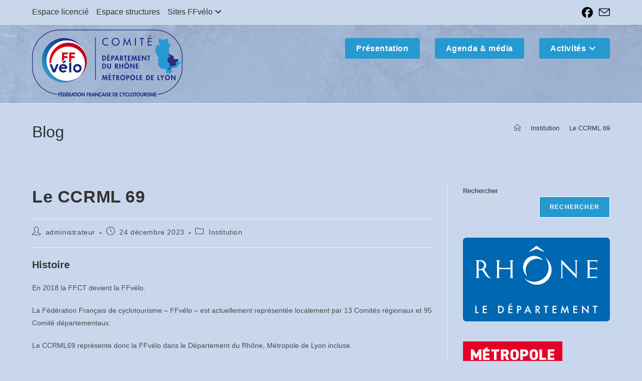

--- FILE ---
content_type: text/html; charset=UTF-8
request_url: https://www.ccrml69.com/ccrml-69/
body_size: 18837
content:
<!DOCTYPE html>
<html class="html" lang="fr-FR">
<head>
	<meta charset="UTF-8">
	<link rel="profile" href="https://gmpg.org/xfn/11">

	<title>Le CCRML 69 &#8211; Comité de Cyclotourisme Rhône &amp; Métropole de Lyon</title>
<meta name='robots' content='max-image-preview:large' />
<script>
window.koko_analytics = {"url":"https:\/\/www.ccrml69.com\/koko-analytics-collect.php","site_url":"https:\/\/www.ccrml69.com","post_id":59,"path":"\/ccrml-69\/","method":"cookie","use_cookie":true};
</script>
<link rel="pingback" href="https://www.ccrml69.com/xmlrpc.php">
<meta name="viewport" content="width=device-width, initial-scale=1"><link rel="alternate" type="application/rss+xml" title="Comité de Cyclotourisme Rhône &amp; Métropole de Lyon &raquo; Flux" href="https://www.ccrml69.com/feed/" />
<link rel="alternate" type="application/rss+xml" title="Comité de Cyclotourisme Rhône &amp; Métropole de Lyon &raquo; Flux des commentaires" href="https://www.ccrml69.com/comments/feed/" />
<link rel="alternate" type="application/rss+xml" title="Comité de Cyclotourisme Rhône &amp; Métropole de Lyon &raquo; Le CCRML 69 Flux des commentaires" href="https://www.ccrml69.com/ccrml-69/feed/" />
<link rel="alternate" title="oEmbed (JSON)" type="application/json+oembed" href="https://www.ccrml69.com/wp-json/oembed/1.0/embed?url=https%3A%2F%2Fwww.ccrml69.com%2Fccrml-69%2F" />
<link rel="alternate" title="oEmbed (XML)" type="text/xml+oembed" href="https://www.ccrml69.com/wp-json/oembed/1.0/embed?url=https%3A%2F%2Fwww.ccrml69.com%2Fccrml-69%2F&#038;format=xml" />
<style id='wp-img-auto-sizes-contain-inline-css'>
img:is([sizes=auto i],[sizes^="auto," i]){contain-intrinsic-size:3000px 1500px}
/*# sourceURL=wp-img-auto-sizes-contain-inline-css */
</style>
<style id='wp-emoji-styles-inline-css'>

	img.wp-smiley, img.emoji {
		display: inline !important;
		border: none !important;
		box-shadow: none !important;
		height: 1em !important;
		width: 1em !important;
		margin: 0 0.07em !important;
		vertical-align: -0.1em !important;
		background: none !important;
		padding: 0 !important;
	}
/*# sourceURL=wp-emoji-styles-inline-css */
</style>
<style id='wp-block-library-inline-css'>
:root{--wp-block-synced-color:#7a00df;--wp-block-synced-color--rgb:122,0,223;--wp-bound-block-color:var(--wp-block-synced-color);--wp-editor-canvas-background:#ddd;--wp-admin-theme-color:#007cba;--wp-admin-theme-color--rgb:0,124,186;--wp-admin-theme-color-darker-10:#006ba1;--wp-admin-theme-color-darker-10--rgb:0,107,160.5;--wp-admin-theme-color-darker-20:#005a87;--wp-admin-theme-color-darker-20--rgb:0,90,135;--wp-admin-border-width-focus:2px}@media (min-resolution:192dpi){:root{--wp-admin-border-width-focus:1.5px}}.wp-element-button{cursor:pointer}:root .has-very-light-gray-background-color{background-color:#eee}:root .has-very-dark-gray-background-color{background-color:#313131}:root .has-very-light-gray-color{color:#eee}:root .has-very-dark-gray-color{color:#313131}:root .has-vivid-green-cyan-to-vivid-cyan-blue-gradient-background{background:linear-gradient(135deg,#00d084,#0693e3)}:root .has-purple-crush-gradient-background{background:linear-gradient(135deg,#34e2e4,#4721fb 50%,#ab1dfe)}:root .has-hazy-dawn-gradient-background{background:linear-gradient(135deg,#faaca8,#dad0ec)}:root .has-subdued-olive-gradient-background{background:linear-gradient(135deg,#fafae1,#67a671)}:root .has-atomic-cream-gradient-background{background:linear-gradient(135deg,#fdd79a,#004a59)}:root .has-nightshade-gradient-background{background:linear-gradient(135deg,#330968,#31cdcf)}:root .has-midnight-gradient-background{background:linear-gradient(135deg,#020381,#2874fc)}:root{--wp--preset--font-size--normal:16px;--wp--preset--font-size--huge:42px}.has-regular-font-size{font-size:1em}.has-larger-font-size{font-size:2.625em}.has-normal-font-size{font-size:var(--wp--preset--font-size--normal)}.has-huge-font-size{font-size:var(--wp--preset--font-size--huge)}.has-text-align-center{text-align:center}.has-text-align-left{text-align:left}.has-text-align-right{text-align:right}.has-fit-text{white-space:nowrap!important}#end-resizable-editor-section{display:none}.aligncenter{clear:both}.items-justified-left{justify-content:flex-start}.items-justified-center{justify-content:center}.items-justified-right{justify-content:flex-end}.items-justified-space-between{justify-content:space-between}.screen-reader-text{border:0;clip-path:inset(50%);height:1px;margin:-1px;overflow:hidden;padding:0;position:absolute;width:1px;word-wrap:normal!important}.screen-reader-text:focus{background-color:#ddd;clip-path:none;color:#444;display:block;font-size:1em;height:auto;left:5px;line-height:normal;padding:15px 23px 14px;text-decoration:none;top:5px;width:auto;z-index:100000}html :where(.has-border-color){border-style:solid}html :where([style*=border-top-color]){border-top-style:solid}html :where([style*=border-right-color]){border-right-style:solid}html :where([style*=border-bottom-color]){border-bottom-style:solid}html :where([style*=border-left-color]){border-left-style:solid}html :where([style*=border-width]){border-style:solid}html :where([style*=border-top-width]){border-top-style:solid}html :where([style*=border-right-width]){border-right-style:solid}html :where([style*=border-bottom-width]){border-bottom-style:solid}html :where([style*=border-left-width]){border-left-style:solid}html :where(img[class*=wp-image-]){height:auto;max-width:100%}:where(figure){margin:0 0 1em}html :where(.is-position-sticky){--wp-admin--admin-bar--position-offset:var(--wp-admin--admin-bar--height,0px)}@media screen and (max-width:600px){html :where(.is-position-sticky){--wp-admin--admin-bar--position-offset:0px}}

/*# sourceURL=wp-block-library-inline-css */
</style><style id='wp-block-archives-inline-css'>
.wp-block-archives{box-sizing:border-box}.wp-block-archives-dropdown label{display:block}
/*# sourceURL=https://www.ccrml69.com/wp-includes/blocks/archives/style.min.css */
</style>
<style id='wp-block-categories-inline-css'>
.wp-block-categories{box-sizing:border-box}.wp-block-categories.alignleft{margin-right:2em}.wp-block-categories.alignright{margin-left:2em}.wp-block-categories.wp-block-categories-dropdown.aligncenter{text-align:center}.wp-block-categories .wp-block-categories__label{display:block;width:100%}
/*# sourceURL=https://www.ccrml69.com/wp-includes/blocks/categories/style.min.css */
</style>
<style id='wp-block-heading-inline-css'>
h1:where(.wp-block-heading).has-background,h2:where(.wp-block-heading).has-background,h3:where(.wp-block-heading).has-background,h4:where(.wp-block-heading).has-background,h5:where(.wp-block-heading).has-background,h6:where(.wp-block-heading).has-background{padding:1.25em 2.375em}h1.has-text-align-left[style*=writing-mode]:where([style*=vertical-lr]),h1.has-text-align-right[style*=writing-mode]:where([style*=vertical-rl]),h2.has-text-align-left[style*=writing-mode]:where([style*=vertical-lr]),h2.has-text-align-right[style*=writing-mode]:where([style*=vertical-rl]),h3.has-text-align-left[style*=writing-mode]:where([style*=vertical-lr]),h3.has-text-align-right[style*=writing-mode]:where([style*=vertical-rl]),h4.has-text-align-left[style*=writing-mode]:where([style*=vertical-lr]),h4.has-text-align-right[style*=writing-mode]:where([style*=vertical-rl]),h5.has-text-align-left[style*=writing-mode]:where([style*=vertical-lr]),h5.has-text-align-right[style*=writing-mode]:where([style*=vertical-rl]),h6.has-text-align-left[style*=writing-mode]:where([style*=vertical-lr]),h6.has-text-align-right[style*=writing-mode]:where([style*=vertical-rl]){rotate:180deg}
/*# sourceURL=https://www.ccrml69.com/wp-includes/blocks/heading/style.min.css */
</style>
<style id='wp-block-image-inline-css'>
.wp-block-image>a,.wp-block-image>figure>a{display:inline-block}.wp-block-image img{box-sizing:border-box;height:auto;max-width:100%;vertical-align:bottom}@media not (prefers-reduced-motion){.wp-block-image img.hide{visibility:hidden}.wp-block-image img.show{animation:show-content-image .4s}}.wp-block-image[style*=border-radius] img,.wp-block-image[style*=border-radius]>a{border-radius:inherit}.wp-block-image.has-custom-border img{box-sizing:border-box}.wp-block-image.aligncenter{text-align:center}.wp-block-image.alignfull>a,.wp-block-image.alignwide>a{width:100%}.wp-block-image.alignfull img,.wp-block-image.alignwide img{height:auto;width:100%}.wp-block-image .aligncenter,.wp-block-image .alignleft,.wp-block-image .alignright,.wp-block-image.aligncenter,.wp-block-image.alignleft,.wp-block-image.alignright{display:table}.wp-block-image .aligncenter>figcaption,.wp-block-image .alignleft>figcaption,.wp-block-image .alignright>figcaption,.wp-block-image.aligncenter>figcaption,.wp-block-image.alignleft>figcaption,.wp-block-image.alignright>figcaption{caption-side:bottom;display:table-caption}.wp-block-image .alignleft{float:left;margin:.5em 1em .5em 0}.wp-block-image .alignright{float:right;margin:.5em 0 .5em 1em}.wp-block-image .aligncenter{margin-left:auto;margin-right:auto}.wp-block-image :where(figcaption){margin-bottom:1em;margin-top:.5em}.wp-block-image.is-style-circle-mask img{border-radius:9999px}@supports ((-webkit-mask-image:none) or (mask-image:none)) or (-webkit-mask-image:none){.wp-block-image.is-style-circle-mask img{border-radius:0;-webkit-mask-image:url('data:image/svg+xml;utf8,<svg viewBox="0 0 100 100" xmlns="http://www.w3.org/2000/svg"><circle cx="50" cy="50" r="50"/></svg>');mask-image:url('data:image/svg+xml;utf8,<svg viewBox="0 0 100 100" xmlns="http://www.w3.org/2000/svg"><circle cx="50" cy="50" r="50"/></svg>');mask-mode:alpha;-webkit-mask-position:center;mask-position:center;-webkit-mask-repeat:no-repeat;mask-repeat:no-repeat;-webkit-mask-size:contain;mask-size:contain}}:root :where(.wp-block-image.is-style-rounded img,.wp-block-image .is-style-rounded img){border-radius:9999px}.wp-block-image figure{margin:0}.wp-lightbox-container{display:flex;flex-direction:column;position:relative}.wp-lightbox-container img{cursor:zoom-in}.wp-lightbox-container img:hover+button{opacity:1}.wp-lightbox-container button{align-items:center;backdrop-filter:blur(16px) saturate(180%);background-color:#5a5a5a40;border:none;border-radius:4px;cursor:zoom-in;display:flex;height:20px;justify-content:center;opacity:0;padding:0;position:absolute;right:16px;text-align:center;top:16px;width:20px;z-index:100}@media not (prefers-reduced-motion){.wp-lightbox-container button{transition:opacity .2s ease}}.wp-lightbox-container button:focus-visible{outline:3px auto #5a5a5a40;outline:3px auto -webkit-focus-ring-color;outline-offset:3px}.wp-lightbox-container button:hover{cursor:pointer;opacity:1}.wp-lightbox-container button:focus{opacity:1}.wp-lightbox-container button:focus,.wp-lightbox-container button:hover,.wp-lightbox-container button:not(:hover):not(:active):not(.has-background){background-color:#5a5a5a40;border:none}.wp-lightbox-overlay{box-sizing:border-box;cursor:zoom-out;height:100vh;left:0;overflow:hidden;position:fixed;top:0;visibility:hidden;width:100%;z-index:100000}.wp-lightbox-overlay .close-button{align-items:center;cursor:pointer;display:flex;justify-content:center;min-height:40px;min-width:40px;padding:0;position:absolute;right:calc(env(safe-area-inset-right) + 16px);top:calc(env(safe-area-inset-top) + 16px);z-index:5000000}.wp-lightbox-overlay .close-button:focus,.wp-lightbox-overlay .close-button:hover,.wp-lightbox-overlay .close-button:not(:hover):not(:active):not(.has-background){background:none;border:none}.wp-lightbox-overlay .lightbox-image-container{height:var(--wp--lightbox-container-height);left:50%;overflow:hidden;position:absolute;top:50%;transform:translate(-50%,-50%);transform-origin:top left;width:var(--wp--lightbox-container-width);z-index:9999999999}.wp-lightbox-overlay .wp-block-image{align-items:center;box-sizing:border-box;display:flex;height:100%;justify-content:center;margin:0;position:relative;transform-origin:0 0;width:100%;z-index:3000000}.wp-lightbox-overlay .wp-block-image img{height:var(--wp--lightbox-image-height);min-height:var(--wp--lightbox-image-height);min-width:var(--wp--lightbox-image-width);width:var(--wp--lightbox-image-width)}.wp-lightbox-overlay .wp-block-image figcaption{display:none}.wp-lightbox-overlay button{background:none;border:none}.wp-lightbox-overlay .scrim{background-color:#fff;height:100%;opacity:.9;position:absolute;width:100%;z-index:2000000}.wp-lightbox-overlay.active{visibility:visible}@media not (prefers-reduced-motion){.wp-lightbox-overlay.active{animation:turn-on-visibility .25s both}.wp-lightbox-overlay.active img{animation:turn-on-visibility .35s both}.wp-lightbox-overlay.show-closing-animation:not(.active){animation:turn-off-visibility .35s both}.wp-lightbox-overlay.show-closing-animation:not(.active) img{animation:turn-off-visibility .25s both}.wp-lightbox-overlay.zoom.active{animation:none;opacity:1;visibility:visible}.wp-lightbox-overlay.zoom.active .lightbox-image-container{animation:lightbox-zoom-in .4s}.wp-lightbox-overlay.zoom.active .lightbox-image-container img{animation:none}.wp-lightbox-overlay.zoom.active .scrim{animation:turn-on-visibility .4s forwards}.wp-lightbox-overlay.zoom.show-closing-animation:not(.active){animation:none}.wp-lightbox-overlay.zoom.show-closing-animation:not(.active) .lightbox-image-container{animation:lightbox-zoom-out .4s}.wp-lightbox-overlay.zoom.show-closing-animation:not(.active) .lightbox-image-container img{animation:none}.wp-lightbox-overlay.zoom.show-closing-animation:not(.active) .scrim{animation:turn-off-visibility .4s forwards}}@keyframes show-content-image{0%{visibility:hidden}99%{visibility:hidden}to{visibility:visible}}@keyframes turn-on-visibility{0%{opacity:0}to{opacity:1}}@keyframes turn-off-visibility{0%{opacity:1;visibility:visible}99%{opacity:0;visibility:visible}to{opacity:0;visibility:hidden}}@keyframes lightbox-zoom-in{0%{transform:translate(calc((-100vw + var(--wp--lightbox-scrollbar-width))/2 + var(--wp--lightbox-initial-left-position)),calc(-50vh + var(--wp--lightbox-initial-top-position))) scale(var(--wp--lightbox-scale))}to{transform:translate(-50%,-50%) scale(1)}}@keyframes lightbox-zoom-out{0%{transform:translate(-50%,-50%) scale(1);visibility:visible}99%{visibility:visible}to{transform:translate(calc((-100vw + var(--wp--lightbox-scrollbar-width))/2 + var(--wp--lightbox-initial-left-position)),calc(-50vh + var(--wp--lightbox-initial-top-position))) scale(var(--wp--lightbox-scale));visibility:hidden}}
/*# sourceURL=https://www.ccrml69.com/wp-includes/blocks/image/style.min.css */
</style>
<style id='wp-block-image-theme-inline-css'>
:root :where(.wp-block-image figcaption){color:#555;font-size:13px;text-align:center}.is-dark-theme :root :where(.wp-block-image figcaption){color:#ffffffa6}.wp-block-image{margin:0 0 1em}
/*# sourceURL=https://www.ccrml69.com/wp-includes/blocks/image/theme.min.css */
</style>
<style id='wp-block-latest-posts-inline-css'>
.wp-block-latest-posts{box-sizing:border-box}.wp-block-latest-posts.alignleft{margin-right:2em}.wp-block-latest-posts.alignright{margin-left:2em}.wp-block-latest-posts.wp-block-latest-posts__list{list-style:none}.wp-block-latest-posts.wp-block-latest-posts__list li{clear:both;overflow-wrap:break-word}.wp-block-latest-posts.is-grid{display:flex;flex-wrap:wrap}.wp-block-latest-posts.is-grid li{margin:0 1.25em 1.25em 0;width:100%}@media (min-width:600px){.wp-block-latest-posts.columns-2 li{width:calc(50% - .625em)}.wp-block-latest-posts.columns-2 li:nth-child(2n){margin-right:0}.wp-block-latest-posts.columns-3 li{width:calc(33.33333% - .83333em)}.wp-block-latest-posts.columns-3 li:nth-child(3n){margin-right:0}.wp-block-latest-posts.columns-4 li{width:calc(25% - .9375em)}.wp-block-latest-posts.columns-4 li:nth-child(4n){margin-right:0}.wp-block-latest-posts.columns-5 li{width:calc(20% - 1em)}.wp-block-latest-posts.columns-5 li:nth-child(5n){margin-right:0}.wp-block-latest-posts.columns-6 li{width:calc(16.66667% - 1.04167em)}.wp-block-latest-posts.columns-6 li:nth-child(6n){margin-right:0}}:root :where(.wp-block-latest-posts.is-grid){padding:0}:root :where(.wp-block-latest-posts.wp-block-latest-posts__list){padding-left:0}.wp-block-latest-posts__post-author,.wp-block-latest-posts__post-date{display:block;font-size:.8125em}.wp-block-latest-posts__post-excerpt,.wp-block-latest-posts__post-full-content{margin-bottom:1em;margin-top:.5em}.wp-block-latest-posts__featured-image a{display:inline-block}.wp-block-latest-posts__featured-image img{height:auto;max-width:100%;width:auto}.wp-block-latest-posts__featured-image.alignleft{float:left;margin-right:1em}.wp-block-latest-posts__featured-image.alignright{float:right;margin-left:1em}.wp-block-latest-posts__featured-image.aligncenter{margin-bottom:1em;text-align:center}
/*# sourceURL=https://www.ccrml69.com/wp-includes/blocks/latest-posts/style.min.css */
</style>
<style id='wp-block-list-inline-css'>
ol,ul{box-sizing:border-box}:root :where(.wp-block-list.has-background){padding:1.25em 2.375em}
/*# sourceURL=https://www.ccrml69.com/wp-includes/blocks/list/style.min.css */
</style>
<style id='wp-block-search-inline-css'>
.wp-block-search__button{margin-left:10px;word-break:normal}.wp-block-search__button.has-icon{line-height:0}.wp-block-search__button svg{height:1.25em;min-height:24px;min-width:24px;width:1.25em;fill:currentColor;vertical-align:text-bottom}:where(.wp-block-search__button){border:1px solid #ccc;padding:6px 10px}.wp-block-search__inside-wrapper{display:flex;flex:auto;flex-wrap:nowrap;max-width:100%}.wp-block-search__label{width:100%}.wp-block-search.wp-block-search__button-only .wp-block-search__button{box-sizing:border-box;display:flex;flex-shrink:0;justify-content:center;margin-left:0;max-width:100%}.wp-block-search.wp-block-search__button-only .wp-block-search__inside-wrapper{min-width:0!important;transition-property:width}.wp-block-search.wp-block-search__button-only .wp-block-search__input{flex-basis:100%;transition-duration:.3s}.wp-block-search.wp-block-search__button-only.wp-block-search__searchfield-hidden,.wp-block-search.wp-block-search__button-only.wp-block-search__searchfield-hidden .wp-block-search__inside-wrapper{overflow:hidden}.wp-block-search.wp-block-search__button-only.wp-block-search__searchfield-hidden .wp-block-search__input{border-left-width:0!important;border-right-width:0!important;flex-basis:0;flex-grow:0;margin:0;min-width:0!important;padding-left:0!important;padding-right:0!important;width:0!important}:where(.wp-block-search__input){appearance:none;border:1px solid #949494;flex-grow:1;font-family:inherit;font-size:inherit;font-style:inherit;font-weight:inherit;letter-spacing:inherit;line-height:inherit;margin-left:0;margin-right:0;min-width:3rem;padding:8px;text-decoration:unset!important;text-transform:inherit}:where(.wp-block-search__button-inside .wp-block-search__inside-wrapper){background-color:#fff;border:1px solid #949494;box-sizing:border-box;padding:4px}:where(.wp-block-search__button-inside .wp-block-search__inside-wrapper) .wp-block-search__input{border:none;border-radius:0;padding:0 4px}:where(.wp-block-search__button-inside .wp-block-search__inside-wrapper) .wp-block-search__input:focus{outline:none}:where(.wp-block-search__button-inside .wp-block-search__inside-wrapper) :where(.wp-block-search__button){padding:4px 8px}.wp-block-search.aligncenter .wp-block-search__inside-wrapper{margin:auto}.wp-block[data-align=right] .wp-block-search.wp-block-search__button-only .wp-block-search__inside-wrapper{float:right}
/*# sourceURL=https://www.ccrml69.com/wp-includes/blocks/search/style.min.css */
</style>
<style id='wp-block-search-theme-inline-css'>
.wp-block-search .wp-block-search__label{font-weight:700}.wp-block-search__button{border:1px solid #ccc;padding:.375em .625em}
/*# sourceURL=https://www.ccrml69.com/wp-includes/blocks/search/theme.min.css */
</style>
<style id='wp-block-tag-cloud-inline-css'>
.wp-block-tag-cloud{box-sizing:border-box}.wp-block-tag-cloud.aligncenter{justify-content:center;text-align:center}.wp-block-tag-cloud a{display:inline-block;margin-right:5px}.wp-block-tag-cloud span{display:inline-block;margin-left:5px;text-decoration:none}:root :where(.wp-block-tag-cloud.is-style-outline){display:flex;flex-wrap:wrap;gap:1ch}:root :where(.wp-block-tag-cloud.is-style-outline a){border:1px solid;font-size:unset!important;margin-right:0;padding:1ch 2ch;text-decoration:none!important}
/*# sourceURL=https://www.ccrml69.com/wp-includes/blocks/tag-cloud/style.min.css */
</style>
<style id='wp-block-group-inline-css'>
.wp-block-group{box-sizing:border-box}:where(.wp-block-group.wp-block-group-is-layout-constrained){position:relative}
/*# sourceURL=https://www.ccrml69.com/wp-includes/blocks/group/style.min.css */
</style>
<style id='wp-block-group-theme-inline-css'>
:where(.wp-block-group.has-background){padding:1.25em 2.375em}
/*# sourceURL=https://www.ccrml69.com/wp-includes/blocks/group/theme.min.css */
</style>
<style id='wp-block-paragraph-inline-css'>
.is-small-text{font-size:.875em}.is-regular-text{font-size:1em}.is-large-text{font-size:2.25em}.is-larger-text{font-size:3em}.has-drop-cap:not(:focus):first-letter{float:left;font-size:8.4em;font-style:normal;font-weight:100;line-height:.68;margin:.05em .1em 0 0;text-transform:uppercase}body.rtl .has-drop-cap:not(:focus):first-letter{float:none;margin-left:.1em}p.has-drop-cap.has-background{overflow:hidden}:root :where(p.has-background){padding:1.25em 2.375em}:where(p.has-text-color:not(.has-link-color)) a{color:inherit}p.has-text-align-left[style*="writing-mode:vertical-lr"],p.has-text-align-right[style*="writing-mode:vertical-rl"]{rotate:180deg}
/*# sourceURL=https://www.ccrml69.com/wp-includes/blocks/paragraph/style.min.css */
</style>
<style id='wp-block-table-inline-css'>
.wp-block-table{overflow-x:auto}.wp-block-table table{border-collapse:collapse;width:100%}.wp-block-table thead{border-bottom:3px solid}.wp-block-table tfoot{border-top:3px solid}.wp-block-table td,.wp-block-table th{border:1px solid;padding:.5em}.wp-block-table .has-fixed-layout{table-layout:fixed;width:100%}.wp-block-table .has-fixed-layout td,.wp-block-table .has-fixed-layout th{word-break:break-word}.wp-block-table.aligncenter,.wp-block-table.alignleft,.wp-block-table.alignright{display:table;width:auto}.wp-block-table.aligncenter td,.wp-block-table.aligncenter th,.wp-block-table.alignleft td,.wp-block-table.alignleft th,.wp-block-table.alignright td,.wp-block-table.alignright th{word-break:break-word}.wp-block-table .has-subtle-light-gray-background-color{background-color:#f3f4f5}.wp-block-table .has-subtle-pale-green-background-color{background-color:#e9fbe5}.wp-block-table .has-subtle-pale-blue-background-color{background-color:#e7f5fe}.wp-block-table .has-subtle-pale-pink-background-color{background-color:#fcf0ef}.wp-block-table.is-style-stripes{background-color:initial;border-collapse:inherit;border-spacing:0}.wp-block-table.is-style-stripes tbody tr:nth-child(odd){background-color:#f0f0f0}.wp-block-table.is-style-stripes.has-subtle-light-gray-background-color tbody tr:nth-child(odd){background-color:#f3f4f5}.wp-block-table.is-style-stripes.has-subtle-pale-green-background-color tbody tr:nth-child(odd){background-color:#e9fbe5}.wp-block-table.is-style-stripes.has-subtle-pale-blue-background-color tbody tr:nth-child(odd){background-color:#e7f5fe}.wp-block-table.is-style-stripes.has-subtle-pale-pink-background-color tbody tr:nth-child(odd){background-color:#fcf0ef}.wp-block-table.is-style-stripes td,.wp-block-table.is-style-stripes th{border-color:#0000}.wp-block-table.is-style-stripes{border-bottom:1px solid #f0f0f0}.wp-block-table .has-border-color td,.wp-block-table .has-border-color th,.wp-block-table .has-border-color tr,.wp-block-table .has-border-color>*{border-color:inherit}.wp-block-table table[style*=border-top-color] tr:first-child,.wp-block-table table[style*=border-top-color] tr:first-child td,.wp-block-table table[style*=border-top-color] tr:first-child th,.wp-block-table table[style*=border-top-color]>*,.wp-block-table table[style*=border-top-color]>* td,.wp-block-table table[style*=border-top-color]>* th{border-top-color:inherit}.wp-block-table table[style*=border-top-color] tr:not(:first-child){border-top-color:initial}.wp-block-table table[style*=border-right-color] td:last-child,.wp-block-table table[style*=border-right-color] th,.wp-block-table table[style*=border-right-color] tr,.wp-block-table table[style*=border-right-color]>*{border-right-color:inherit}.wp-block-table table[style*=border-bottom-color] tr:last-child,.wp-block-table table[style*=border-bottom-color] tr:last-child td,.wp-block-table table[style*=border-bottom-color] tr:last-child th,.wp-block-table table[style*=border-bottom-color]>*,.wp-block-table table[style*=border-bottom-color]>* td,.wp-block-table table[style*=border-bottom-color]>* th{border-bottom-color:inherit}.wp-block-table table[style*=border-bottom-color] tr:not(:last-child){border-bottom-color:initial}.wp-block-table table[style*=border-left-color] td:first-child,.wp-block-table table[style*=border-left-color] th,.wp-block-table table[style*=border-left-color] tr,.wp-block-table table[style*=border-left-color]>*{border-left-color:inherit}.wp-block-table table[style*=border-style] td,.wp-block-table table[style*=border-style] th,.wp-block-table table[style*=border-style] tr,.wp-block-table table[style*=border-style]>*{border-style:inherit}.wp-block-table table[style*=border-width] td,.wp-block-table table[style*=border-width] th,.wp-block-table table[style*=border-width] tr,.wp-block-table table[style*=border-width]>*{border-style:inherit;border-width:inherit}
/*# sourceURL=https://www.ccrml69.com/wp-includes/blocks/table/style.min.css */
</style>
<style id='wp-block-table-theme-inline-css'>
.wp-block-table{margin:0 0 1em}.wp-block-table td,.wp-block-table th{word-break:normal}.wp-block-table :where(figcaption){color:#555;font-size:13px;text-align:center}.is-dark-theme .wp-block-table :where(figcaption){color:#ffffffa6}
/*# sourceURL=https://www.ccrml69.com/wp-includes/blocks/table/theme.min.css */
</style>
<style id='global-styles-inline-css'>
:root{--wp--preset--aspect-ratio--square: 1;--wp--preset--aspect-ratio--4-3: 4/3;--wp--preset--aspect-ratio--3-4: 3/4;--wp--preset--aspect-ratio--3-2: 3/2;--wp--preset--aspect-ratio--2-3: 2/3;--wp--preset--aspect-ratio--16-9: 16/9;--wp--preset--aspect-ratio--9-16: 9/16;--wp--preset--color--black: #000000;--wp--preset--color--cyan-bluish-gray: #abb8c3;--wp--preset--color--white: #ffffff;--wp--preset--color--pale-pink: #f78da7;--wp--preset--color--vivid-red: #cf2e2e;--wp--preset--color--luminous-vivid-orange: #ff6900;--wp--preset--color--luminous-vivid-amber: #fcb900;--wp--preset--color--light-green-cyan: #7bdcb5;--wp--preset--color--vivid-green-cyan: #00d084;--wp--preset--color--pale-cyan-blue: #8ed1fc;--wp--preset--color--vivid-cyan-blue: #0693e3;--wp--preset--color--vivid-purple: #9b51e0;--wp--preset--gradient--vivid-cyan-blue-to-vivid-purple: linear-gradient(135deg,rgb(6,147,227) 0%,rgb(155,81,224) 100%);--wp--preset--gradient--light-green-cyan-to-vivid-green-cyan: linear-gradient(135deg,rgb(122,220,180) 0%,rgb(0,208,130) 100%);--wp--preset--gradient--luminous-vivid-amber-to-luminous-vivid-orange: linear-gradient(135deg,rgb(252,185,0) 0%,rgb(255,105,0) 100%);--wp--preset--gradient--luminous-vivid-orange-to-vivid-red: linear-gradient(135deg,rgb(255,105,0) 0%,rgb(207,46,46) 100%);--wp--preset--gradient--very-light-gray-to-cyan-bluish-gray: linear-gradient(135deg,rgb(238,238,238) 0%,rgb(169,184,195) 100%);--wp--preset--gradient--cool-to-warm-spectrum: linear-gradient(135deg,rgb(74,234,220) 0%,rgb(151,120,209) 20%,rgb(207,42,186) 40%,rgb(238,44,130) 60%,rgb(251,105,98) 80%,rgb(254,248,76) 100%);--wp--preset--gradient--blush-light-purple: linear-gradient(135deg,rgb(255,206,236) 0%,rgb(152,150,240) 100%);--wp--preset--gradient--blush-bordeaux: linear-gradient(135deg,rgb(254,205,165) 0%,rgb(254,45,45) 50%,rgb(107,0,62) 100%);--wp--preset--gradient--luminous-dusk: linear-gradient(135deg,rgb(255,203,112) 0%,rgb(199,81,192) 50%,rgb(65,88,208) 100%);--wp--preset--gradient--pale-ocean: linear-gradient(135deg,rgb(255,245,203) 0%,rgb(182,227,212) 50%,rgb(51,167,181) 100%);--wp--preset--gradient--electric-grass: linear-gradient(135deg,rgb(202,248,128) 0%,rgb(113,206,126) 100%);--wp--preset--gradient--midnight: linear-gradient(135deg,rgb(2,3,129) 0%,rgb(40,116,252) 100%);--wp--preset--font-size--small: 13px;--wp--preset--font-size--medium: 20px;--wp--preset--font-size--large: 36px;--wp--preset--font-size--x-large: 42px;--wp--preset--spacing--20: 0.44rem;--wp--preset--spacing--30: 0.67rem;--wp--preset--spacing--40: 1rem;--wp--preset--spacing--50: 1.5rem;--wp--preset--spacing--60: 2.25rem;--wp--preset--spacing--70: 3.38rem;--wp--preset--spacing--80: 5.06rem;--wp--preset--shadow--natural: 6px 6px 9px rgba(0, 0, 0, 0.2);--wp--preset--shadow--deep: 12px 12px 50px rgba(0, 0, 0, 0.4);--wp--preset--shadow--sharp: 6px 6px 0px rgba(0, 0, 0, 0.2);--wp--preset--shadow--outlined: 6px 6px 0px -3px rgb(255, 255, 255), 6px 6px rgb(0, 0, 0);--wp--preset--shadow--crisp: 6px 6px 0px rgb(0, 0, 0);}:where(.is-layout-flex){gap: 0.5em;}:where(.is-layout-grid){gap: 0.5em;}body .is-layout-flex{display: flex;}.is-layout-flex{flex-wrap: wrap;align-items: center;}.is-layout-flex > :is(*, div){margin: 0;}body .is-layout-grid{display: grid;}.is-layout-grid > :is(*, div){margin: 0;}:where(.wp-block-columns.is-layout-flex){gap: 2em;}:where(.wp-block-columns.is-layout-grid){gap: 2em;}:where(.wp-block-post-template.is-layout-flex){gap: 1.25em;}:where(.wp-block-post-template.is-layout-grid){gap: 1.25em;}.has-black-color{color: var(--wp--preset--color--black) !important;}.has-cyan-bluish-gray-color{color: var(--wp--preset--color--cyan-bluish-gray) !important;}.has-white-color{color: var(--wp--preset--color--white) !important;}.has-pale-pink-color{color: var(--wp--preset--color--pale-pink) !important;}.has-vivid-red-color{color: var(--wp--preset--color--vivid-red) !important;}.has-luminous-vivid-orange-color{color: var(--wp--preset--color--luminous-vivid-orange) !important;}.has-luminous-vivid-amber-color{color: var(--wp--preset--color--luminous-vivid-amber) !important;}.has-light-green-cyan-color{color: var(--wp--preset--color--light-green-cyan) !important;}.has-vivid-green-cyan-color{color: var(--wp--preset--color--vivid-green-cyan) !important;}.has-pale-cyan-blue-color{color: var(--wp--preset--color--pale-cyan-blue) !important;}.has-vivid-cyan-blue-color{color: var(--wp--preset--color--vivid-cyan-blue) !important;}.has-vivid-purple-color{color: var(--wp--preset--color--vivid-purple) !important;}.has-black-background-color{background-color: var(--wp--preset--color--black) !important;}.has-cyan-bluish-gray-background-color{background-color: var(--wp--preset--color--cyan-bluish-gray) !important;}.has-white-background-color{background-color: var(--wp--preset--color--white) !important;}.has-pale-pink-background-color{background-color: var(--wp--preset--color--pale-pink) !important;}.has-vivid-red-background-color{background-color: var(--wp--preset--color--vivid-red) !important;}.has-luminous-vivid-orange-background-color{background-color: var(--wp--preset--color--luminous-vivid-orange) !important;}.has-luminous-vivid-amber-background-color{background-color: var(--wp--preset--color--luminous-vivid-amber) !important;}.has-light-green-cyan-background-color{background-color: var(--wp--preset--color--light-green-cyan) !important;}.has-vivid-green-cyan-background-color{background-color: var(--wp--preset--color--vivid-green-cyan) !important;}.has-pale-cyan-blue-background-color{background-color: var(--wp--preset--color--pale-cyan-blue) !important;}.has-vivid-cyan-blue-background-color{background-color: var(--wp--preset--color--vivid-cyan-blue) !important;}.has-vivid-purple-background-color{background-color: var(--wp--preset--color--vivid-purple) !important;}.has-black-border-color{border-color: var(--wp--preset--color--black) !important;}.has-cyan-bluish-gray-border-color{border-color: var(--wp--preset--color--cyan-bluish-gray) !important;}.has-white-border-color{border-color: var(--wp--preset--color--white) !important;}.has-pale-pink-border-color{border-color: var(--wp--preset--color--pale-pink) !important;}.has-vivid-red-border-color{border-color: var(--wp--preset--color--vivid-red) !important;}.has-luminous-vivid-orange-border-color{border-color: var(--wp--preset--color--luminous-vivid-orange) !important;}.has-luminous-vivid-amber-border-color{border-color: var(--wp--preset--color--luminous-vivid-amber) !important;}.has-light-green-cyan-border-color{border-color: var(--wp--preset--color--light-green-cyan) !important;}.has-vivid-green-cyan-border-color{border-color: var(--wp--preset--color--vivid-green-cyan) !important;}.has-pale-cyan-blue-border-color{border-color: var(--wp--preset--color--pale-cyan-blue) !important;}.has-vivid-cyan-blue-border-color{border-color: var(--wp--preset--color--vivid-cyan-blue) !important;}.has-vivid-purple-border-color{border-color: var(--wp--preset--color--vivid-purple) !important;}.has-vivid-cyan-blue-to-vivid-purple-gradient-background{background: var(--wp--preset--gradient--vivid-cyan-blue-to-vivid-purple) !important;}.has-light-green-cyan-to-vivid-green-cyan-gradient-background{background: var(--wp--preset--gradient--light-green-cyan-to-vivid-green-cyan) !important;}.has-luminous-vivid-amber-to-luminous-vivid-orange-gradient-background{background: var(--wp--preset--gradient--luminous-vivid-amber-to-luminous-vivid-orange) !important;}.has-luminous-vivid-orange-to-vivid-red-gradient-background{background: var(--wp--preset--gradient--luminous-vivid-orange-to-vivid-red) !important;}.has-very-light-gray-to-cyan-bluish-gray-gradient-background{background: var(--wp--preset--gradient--very-light-gray-to-cyan-bluish-gray) !important;}.has-cool-to-warm-spectrum-gradient-background{background: var(--wp--preset--gradient--cool-to-warm-spectrum) !important;}.has-blush-light-purple-gradient-background{background: var(--wp--preset--gradient--blush-light-purple) !important;}.has-blush-bordeaux-gradient-background{background: var(--wp--preset--gradient--blush-bordeaux) !important;}.has-luminous-dusk-gradient-background{background: var(--wp--preset--gradient--luminous-dusk) !important;}.has-pale-ocean-gradient-background{background: var(--wp--preset--gradient--pale-ocean) !important;}.has-electric-grass-gradient-background{background: var(--wp--preset--gradient--electric-grass) !important;}.has-midnight-gradient-background{background: var(--wp--preset--gradient--midnight) !important;}.has-small-font-size{font-size: var(--wp--preset--font-size--small) !important;}.has-medium-font-size{font-size: var(--wp--preset--font-size--medium) !important;}.has-large-font-size{font-size: var(--wp--preset--font-size--large) !important;}.has-x-large-font-size{font-size: var(--wp--preset--font-size--x-large) !important;}
/*# sourceURL=global-styles-inline-css */
</style>

<style id='classic-theme-styles-inline-css'>
/*! This file is auto-generated */
.wp-block-button__link{color:#fff;background-color:#32373c;border-radius:9999px;box-shadow:none;text-decoration:none;padding:calc(.667em + 2px) calc(1.333em + 2px);font-size:1.125em}.wp-block-file__button{background:#32373c;color:#fff;text-decoration:none}
/*# sourceURL=/wp-includes/css/classic-themes.min.css */
</style>
<link rel='stylesheet' id='font-awesome-css' href='https://www.ccrml69.com/wp-content/themes/oceanwp/assets/fonts/fontawesome/css/all.min.css?ver=6.7.2' media='all' />
<link rel='stylesheet' id='simple-line-icons-css' href='https://www.ccrml69.com/wp-content/themes/oceanwp/assets/css/third/simple-line-icons.min.css?ver=2.4.0' media='all' />
<link rel='stylesheet' id='oceanwp-style-css' href='https://www.ccrml69.com/wp-content/themes/oceanwp/assets/css/style.min.css?ver=4.1.4' media='all' />
<link rel='stylesheet' id='tablepress-default-css' href='https://www.ccrml69.com/wp-content/plugins/tablepress/css/build/default.css?ver=3.2.5' media='all' />
<script src="https://www.ccrml69.com/wp-includes/js/jquery/jquery.min.js?ver=3.7.1" id="jquery-core-js"></script>
<script src="https://www.ccrml69.com/wp-includes/js/jquery/jquery-migrate.min.js?ver=3.4.1" id="jquery-migrate-js"></script>
<link rel="https://api.w.org/" href="https://www.ccrml69.com/wp-json/" /><link rel="alternate" title="JSON" type="application/json" href="https://www.ccrml69.com/wp-json/wp/v2/posts/59" /><link rel="canonical" href="https://www.ccrml69.com/ccrml-69/" />
<link rel="icon" href="https://www.ccrml69.com/wp-content/uploads/2023/12/cropped-icone-CCRML-1-32x32.png" sizes="32x32" />
<link rel="icon" href="https://www.ccrml69.com/wp-content/uploads/2023/12/cropped-icone-CCRML-1-192x192.png" sizes="192x192" />
<link rel="apple-touch-icon" href="https://www.ccrml69.com/wp-content/uploads/2023/12/cropped-icone-CCRML-1-180x180.png" />
<meta name="msapplication-TileImage" content="https://www.ccrml69.com/wp-content/uploads/2023/12/cropped-icone-CCRML-1-270x270.png" />
<!-- OceanWP CSS -->
<style type="text/css">
/* Colors */a:hover,a.light:hover,.theme-heading .text::before,.theme-heading .text::after,#top-bar-content >a:hover,#top-bar-social li.oceanwp-email a:hover,#site-navigation-wrap .dropdown-menu >li >a:hover,#site-header.medium-header #medium-searchform button:hover,.oceanwp-mobile-menu-icon a:hover,.blog-entry.post .blog-entry-header .entry-title a:hover,.blog-entry.post .blog-entry-readmore a:hover,.blog-entry.thumbnail-entry .blog-entry-category a,ul.meta li a:hover,.dropcap,.single nav.post-navigation .nav-links .title,body .related-post-title a:hover,body #wp-calendar caption,body .contact-info-widget.default i,body .contact-info-widget.big-icons i,body .custom-links-widget .oceanwp-custom-links li a:hover,body .custom-links-widget .oceanwp-custom-links li a:hover:before,body .posts-thumbnails-widget li a:hover,body .social-widget li.oceanwp-email a:hover,.comment-author .comment-meta .comment-reply-link,#respond #cancel-comment-reply-link:hover,#footer-widgets .footer-box a:hover,#footer-bottom a:hover,#footer-bottom #footer-bottom-menu a:hover,.sidr a:hover,.sidr-class-dropdown-toggle:hover,.sidr-class-menu-item-has-children.active >a,.sidr-class-menu-item-has-children.active >a >.sidr-class-dropdown-toggle,input[type=checkbox]:checked:before{color:#2699d1}.single nav.post-navigation .nav-links .title .owp-icon use,.blog-entry.post .blog-entry-readmore a:hover .owp-icon use,body .contact-info-widget.default .owp-icon use,body .contact-info-widget.big-icons .owp-icon use{stroke:#2699d1}input[type="button"],input[type="reset"],input[type="submit"],button[type="submit"],.button,#site-navigation-wrap .dropdown-menu >li.btn >a >span,.thumbnail:hover i,.thumbnail:hover .link-post-svg-icon,.post-quote-content,.omw-modal .omw-close-modal,body .contact-info-widget.big-icons li:hover i,body .contact-info-widget.big-icons li:hover .owp-icon,body div.wpforms-container-full .wpforms-form input[type=submit],body div.wpforms-container-full .wpforms-form button[type=submit],body div.wpforms-container-full .wpforms-form .wpforms-page-button,.woocommerce-cart .wp-element-button,.woocommerce-checkout .wp-element-button,.wp-block-button__link{background-color:#2699d1}.widget-title{border-color:#2699d1}blockquote{border-color:#2699d1}.wp-block-quote{border-color:#2699d1}#searchform-dropdown{border-color:#2699d1}.dropdown-menu .sub-menu{border-color:#2699d1}.blog-entry.large-entry .blog-entry-readmore a:hover{border-color:#2699d1}.oceanwp-newsletter-form-wrap input[type="email"]:focus{border-color:#2699d1}.social-widget li.oceanwp-email a:hover{border-color:#2699d1}#respond #cancel-comment-reply-link:hover{border-color:#2699d1}body .contact-info-widget.big-icons li:hover i{border-color:#2699d1}body .contact-info-widget.big-icons li:hover .owp-icon{border-color:#2699d1}#footer-widgets .oceanwp-newsletter-form-wrap input[type="email"]:focus{border-color:#2699d1}input[type="button"]:hover,input[type="reset"]:hover,input[type="submit"]:hover,button[type="submit"]:hover,input[type="button"]:focus,input[type="reset"]:focus,input[type="submit"]:focus,button[type="submit"]:focus,.button:hover,.button:focus,#site-navigation-wrap .dropdown-menu >li.btn >a:hover >span,.post-quote-author,.omw-modal .omw-close-modal:hover,body div.wpforms-container-full .wpforms-form input[type=submit]:hover,body div.wpforms-container-full .wpforms-form button[type=submit]:hover,body div.wpforms-container-full .wpforms-form .wpforms-page-button:hover,.woocommerce-cart .wp-element-button:hover,.woocommerce-checkout .wp-element-button:hover,.wp-block-button__link:hover{background-color:#172983}body,.separate-layout,.has-parallax-footer:not(.separate-layout) #main{background-color:#c8d7ec}body .theme-button,body input[type="submit"],body button[type="submit"],body button,body .button,body div.wpforms-container-full .wpforms-form input[type=submit],body div.wpforms-container-full .wpforms-form button[type=submit],body div.wpforms-container-full .wpforms-form .wpforms-page-button,.woocommerce-cart .wp-element-button,.woocommerce-checkout .wp-element-button,.wp-block-button__link{background-color:#2699d1}body .theme-button:hover,body input[type="submit"]:hover,body button[type="submit"]:hover,body button:hover,body .button:hover,body div.wpforms-container-full .wpforms-form input[type=submit]:hover,body div.wpforms-container-full .wpforms-form input[type=submit]:active,body div.wpforms-container-full .wpforms-form button[type=submit]:hover,body div.wpforms-container-full .wpforms-form button[type=submit]:active,body div.wpforms-container-full .wpforms-form .wpforms-page-button:hover,body div.wpforms-container-full .wpforms-form .wpforms-page-button:active,.woocommerce-cart .wp-element-button:hover,.woocommerce-checkout .wp-element-button:hover,.wp-block-button__link:hover{background-color:#172983}body .theme-button,body input[type="submit"],body button[type="submit"],body button,body .button,body div.wpforms-container-full .wpforms-form input[type=submit],body div.wpforms-container-full .wpforms-form button[type=submit],body div.wpforms-container-full .wpforms-form .wpforms-page-button,.woocommerce-cart .wp-element-button,.woocommerce-checkout .wp-element-button,.wp-block-button__link{border-color:#ffffff}body .theme-button:hover,body input[type="submit"]:hover,body button[type="submit"]:hover,body button:hover,body .button:hover,body div.wpforms-container-full .wpforms-form input[type=submit]:hover,body div.wpforms-container-full .wpforms-form input[type=submit]:active,body div.wpforms-container-full .wpforms-form button[type=submit]:hover,body div.wpforms-container-full .wpforms-form button[type=submit]:active,body div.wpforms-container-full .wpforms-form .wpforms-page-button:hover,body div.wpforms-container-full .wpforms-form .wpforms-page-button:active,.woocommerce-cart .wp-element-button:hover,.woocommerce-checkout .wp-element-button:hover,.wp-block-button__link:hover{border-color:#ffffff}/* OceanWP Style Settings CSS */.theme-button,input[type="submit"],button[type="submit"],button,.button,body div.wpforms-container-full .wpforms-form input[type=submit],body div.wpforms-container-full .wpforms-form button[type=submit],body div.wpforms-container-full .wpforms-form .wpforms-page-button{border-style:solid}.theme-button,input[type="submit"],button[type="submit"],button,.button,body div.wpforms-container-full .wpforms-form input[type=submit],body div.wpforms-container-full .wpforms-form button[type=submit],body div.wpforms-container-full .wpforms-form .wpforms-page-button{border-width:1px}form input[type="text"],form input[type="password"],form input[type="email"],form input[type="url"],form input[type="date"],form input[type="month"],form input[type="time"],form input[type="datetime"],form input[type="datetime-local"],form input[type="week"],form input[type="number"],form input[type="search"],form input[type="tel"],form input[type="color"],form select,form textarea,.woocommerce .woocommerce-checkout .select2-container--default .select2-selection--single{border-style:solid}body div.wpforms-container-full .wpforms-form input[type=date],body div.wpforms-container-full .wpforms-form input[type=datetime],body div.wpforms-container-full .wpforms-form input[type=datetime-local],body div.wpforms-container-full .wpforms-form input[type=email],body div.wpforms-container-full .wpforms-form input[type=month],body div.wpforms-container-full .wpforms-form input[type=number],body div.wpforms-container-full .wpforms-form input[type=password],body div.wpforms-container-full .wpforms-form input[type=range],body div.wpforms-container-full .wpforms-form input[type=search],body div.wpforms-container-full .wpforms-form input[type=tel],body div.wpforms-container-full .wpforms-form input[type=text],body div.wpforms-container-full .wpforms-form input[type=time],body div.wpforms-container-full .wpforms-form input[type=url],body div.wpforms-container-full .wpforms-form input[type=week],body div.wpforms-container-full .wpforms-form select,body div.wpforms-container-full .wpforms-form textarea{border-style:solid}form input[type="text"],form input[type="password"],form input[type="email"],form input[type="url"],form input[type="date"],form input[type="month"],form input[type="time"],form input[type="datetime"],form input[type="datetime-local"],form input[type="week"],form input[type="number"],form input[type="search"],form input[type="tel"],form input[type="color"],form select,form textarea{border-radius:3px}body div.wpforms-container-full .wpforms-form input[type=date],body div.wpforms-container-full .wpforms-form input[type=datetime],body div.wpforms-container-full .wpforms-form input[type=datetime-local],body div.wpforms-container-full .wpforms-form input[type=email],body div.wpforms-container-full .wpforms-form input[type=month],body div.wpforms-container-full .wpforms-form input[type=number],body div.wpforms-container-full .wpforms-form input[type=password],body div.wpforms-container-full .wpforms-form input[type=range],body div.wpforms-container-full .wpforms-form input[type=search],body div.wpforms-container-full .wpforms-form input[type=tel],body div.wpforms-container-full .wpforms-form input[type=text],body div.wpforms-container-full .wpforms-form input[type=time],body div.wpforms-container-full .wpforms-form input[type=url],body div.wpforms-container-full .wpforms-form input[type=week],body div.wpforms-container-full .wpforms-form select,body div.wpforms-container-full .wpforms-form textarea{border-radius:3px}/* Header */#site-logo #site-logo-inner,.oceanwp-social-menu .social-menu-inner,#site-header.full_screen-header .menu-bar-inner,.after-header-content .after-header-content-inner{height:75px}#site-navigation-wrap .dropdown-menu >li >a,#site-navigation-wrap .dropdown-menu >li >span.opl-logout-link,.oceanwp-mobile-menu-icon a,.mobile-menu-close,.after-header-content-inner >a{line-height:75px}#site-header-inner{padding:10px 0 10px 0}#site-header,.has-transparent-header .is-sticky #site-header,.has-vh-transparent .is-sticky #site-header.vertical-header,#searchform-header-replace{background-color:#c8d7ec}#site-header.has-header-media .overlay-header-media{background-color:#00000000}#site-logo #site-logo-inner a img,#site-header.center-header #site-navigation-wrap .middle-site-logo a img{max-width:300px}#site-header #site-logo #site-logo-inner a img,#site-header.center-header #site-navigation-wrap .middle-site-logo a img{max-height:300px}.oceanwp-social-menu ul li a,.oceanwp-social-menu .colored ul li a,.oceanwp-social-menu .minimal ul li a,.oceanwp-social-menu .dark ul li a{font-size:22px}.oceanwp-social-menu ul li a .owp-icon,.oceanwp-social-menu .colored ul li a .owp-icon,.oceanwp-social-menu .minimal ul li a .owp-icon,.oceanwp-social-menu .dark ul li a .owp-icon{width:22px;height:22px}/* Header Image CSS */#site-header{background-image:url(https://www.ccrml69.com/wp-content/uploads/2025/02/bandeau-neige.jpg);background-position:bottom center;background-repeat:no-repeat}/* Topbar */#top-bar{padding:10px 0 10px 0}#top-bar-social li a{font-size:22px}#top-bar-social li a{color:#000000}#top-bar-social li a .owp-icon use{stroke:#000000}#top-bar-wrap,.oceanwp-top-bar-sticky{background-color:#c8d7ec}#top-bar-wrap,#top-bar-content strong{color:#000000}/* Blog CSS */.ocean-single-post-header ul.meta-item li a:hover{color:#333333}/* Footer Widgets */#footer-widgets{padding:15px 0 0 0}/* Footer Copyright */#footer-bottom{padding:10px 0 10px 0}#footer-bottom{background-color:#222222}.page-header{background-color:#c8d7ec}/* Typography */body{font-size:14px;line-height:1.8}h1,h2,h3,h4,h5,h6,.theme-heading,.widget-title,.oceanwp-widget-recent-posts-title,.comment-reply-title,.entry-title,.sidebar-box .widget-title{line-height:1.4}h1{font-size:23px;line-height:1.4}h2{font-size:20px;line-height:1.4}h3{font-size:18px;line-height:1.4}h4{font-size:17px;line-height:1.4}h5{font-size:14px;line-height:1.4}h6{font-size:15px;line-height:1.4}.page-header .page-header-title,.page-header.background-image-page-header .page-header-title{font-size:32px;line-height:1.4}.page-header .page-subheading{font-size:15px;line-height:1.8}.site-breadcrumbs,.site-breadcrumbs a{font-size:13px;line-height:1.4}#top-bar-content,#top-bar-social-alt{font-size:16px;line-height:1.8;font-weight:normal}#site-logo a.site-logo-text{font-size:24px;line-height:1.8}#site-navigation-wrap .dropdown-menu >li >a,#site-header.full_screen-header .fs-dropdown-menu >li >a,#site-header.top-header #site-navigation-wrap .dropdown-menu >li >a,#site-header.center-header #site-navigation-wrap .dropdown-menu >li >a,#site-header.medium-header #site-navigation-wrap .dropdown-menu >li >a,.oceanwp-mobile-menu-icon a{font-size:16px;letter-spacing:.6px}.dropdown-menu ul li a.menu-link,#site-header.full_screen-header .fs-dropdown-menu ul.sub-menu li a{font-size:12px;line-height:1.2;letter-spacing:.6px}.sidr-class-dropdown-menu li a,a.sidr-class-toggle-sidr-close,#mobile-dropdown ul li a,body #mobile-fullscreen ul li a{font-size:15px;line-height:1.8}.blog-entry.post .blog-entry-header .entry-title a{font-size:24px;line-height:1.4}.ocean-single-post-header .single-post-title{font-size:34px;line-height:1.4;letter-spacing:.6px}.ocean-single-post-header ul.meta-item li,.ocean-single-post-header ul.meta-item li a{font-size:13px;line-height:1.4;letter-spacing:.6px}.ocean-single-post-header .post-author-name,.ocean-single-post-header .post-author-name a{font-size:14px;line-height:1.4;letter-spacing:.6px}.ocean-single-post-header .post-author-description{font-size:12px;line-height:1.4;letter-spacing:.6px}.single-post .entry-title{line-height:1.4;letter-spacing:.6px}.single-post ul.meta li,.single-post ul.meta li a{font-size:14px;line-height:1.4;letter-spacing:.6px}.sidebar-box .widget-title,.sidebar-box.widget_block .wp-block-heading{font-size:13px;line-height:1;letter-spacing:1px}#footer-widgets .footer-box .widget-title{font-size:13px;line-height:1;letter-spacing:1px}#footer-bottom #copyright{font-size:12px;line-height:1}#footer-bottom #footer-bottom-menu{font-size:12px;line-height:1}.woocommerce-store-notice.demo_store{line-height:2;letter-spacing:1.5px}.demo_store .woocommerce-store-notice__dismiss-link{line-height:2;letter-spacing:1.5px}.woocommerce ul.products li.product li.title h2,.woocommerce ul.products li.product li.title a{font-size:14px;line-height:1.5}.woocommerce ul.products li.product li.category,.woocommerce ul.products li.product li.category a{font-size:12px;line-height:1}.woocommerce ul.products li.product .price{font-size:18px;line-height:1}.woocommerce ul.products li.product .button,.woocommerce ul.products li.product .product-inner .added_to_cart{font-size:12px;line-height:1.5;letter-spacing:1px}.woocommerce ul.products li.owp-woo-cond-notice span,.woocommerce ul.products li.owp-woo-cond-notice a{font-size:16px;line-height:1;letter-spacing:1px;font-weight:600;text-transform:capitalize}.woocommerce div.product .product_title{font-size:24px;line-height:1.4;letter-spacing:.6px}.woocommerce div.product p.price{font-size:36px;line-height:1}.woocommerce .owp-btn-normal .summary form button.button,.woocommerce .owp-btn-big .summary form button.button,.woocommerce .owp-btn-very-big .summary form button.button{font-size:12px;line-height:1.5;letter-spacing:1px;text-transform:uppercase}.woocommerce div.owp-woo-single-cond-notice span,.woocommerce div.owp-woo-single-cond-notice a{font-size:18px;line-height:2;letter-spacing:1.5px;font-weight:600;text-transform:capitalize}
</style></head>

<body data-rsssl=1 class="wp-singular post-template-default single single-post postid-59 single-format-standard wp-custom-logo wp-embed-responsive wp-theme-oceanwp oceanwp-theme dropdown-mobile default-breakpoint has-sidebar content-right-sidebar post-in-category-institution has-topbar has-breadcrumbs" itemscope="itemscope" itemtype="https://schema.org/Article">

	
	
	<div id="outer-wrap" class="site clr">

		<a class="skip-link screen-reader-text" href="#main">Skip to content</a>

		
		<div id="wrap" class="clr">

			

<div id="top-bar-wrap" class="clr">

	<div id="top-bar" class="clr container has-no-content">

		
		<div id="top-bar-inner" class="clr">

			
	<div id="top-bar-content" class="clr top-bar-left">

		
<div id="top-bar-nav" class="navigation clr">

	<ul id="menu-menu-top" class="top-bar-menu dropdown-menu sf-menu"><li id="menu-item-1086" class="menu-item menu-item-type-custom menu-item-object-custom menu-item-1086"><a href="https://licencie.ffcyclo.org/" class="menu-link">Espace licencié</a></li><li id="menu-item-1087" class="menu-item menu-item-type-custom menu-item-object-custom menu-item-1087"><a href="https://ffcyclo.org/" class="menu-link">Espace structures</a></li><li id="menu-item-1116" class="menu-item menu-item-type-post_type menu-item-object-page menu-item-has-children dropdown menu-item-1116"><a href="https://www.ccrml69.com/sites-ffvelo/" class="menu-link">Sites FFvélo<i class="nav-arrow fa fa-angle-down" aria-hidden="true" role="img"></i></a>
<ul class="sub-menu">
	<li id="menu-item-1117" class="menu-item menu-item-type-custom menu-item-object-custom menu-item-1117"><a href="https://cyclotourisme-mag.com/" class="menu-link">Le mag</a></li>	<li id="menu-item-1118" class="menu-item menu-item-type-custom menu-item-object-custom menu-item-1118"><a href="https://veloenfrance.fr/" class="menu-link">Vélo en France</a></li>	<li id="menu-item-1119" class="menu-item menu-item-type-custom menu-item-object-custom menu-item-1119"><a href="https://4vents-auvergne.com/" class="menu-link">Les 4 vents</a></li>	<li id="menu-item-1120" class="menu-item menu-item-type-custom menu-item-object-custom menu-item-1120"><a href="https://feteduvelo.fr/" class="menu-link">Fête du vélo</a></li>	<li id="menu-item-1121" class="menu-item menu-item-type-custom menu-item-object-custom menu-item-1121"><a href="https://ensembleavelo.ffvelo.fr/" class="menu-link">Ensemble à vélo</a></li>	<li id="menu-item-1122" class="menu-item menu-item-type-custom menu-item-object-custom menu-item-1122"><a href="https://centre-formation.ffvelo.fr/" class="menu-link">Centre de formation</a></li></ul>
</li></ul>
</div>

		
			
	</div><!-- #top-bar-content -->



<div id="top-bar-social" class="clr top-bar-right">

	<ul class="clr" aria-label="Liens sociaux">

		<li class="oceanwp-facebook"><a href="https://www.facebook.com/ccrml69/" aria-label="Facebook (opens in a new tab)" target="_blank" rel="noopener noreferrer"><i class=" fab fa-facebook" aria-hidden="true" role="img"></i></a></li><li class="oceanwp-email"><a href="mailto:&#100;e&#112;&#97;&#114;te&#109;&#101;n&#116;6&#57;&#45;&#119;eb&#109;&#97;&#115;t&#101;&#114;&#64;&#102;fvelo&#46;&#102;r" aria-label="Envoyer un e-mail (s’ouvre dans votre application)" target="_self"><i class=" icon-envelope" aria-hidden="true" role="img"></i></a></li>
	</ul>

</div><!-- #top-bar-social -->

		</div><!-- #top-bar-inner -->

		
	</div><!-- #top-bar -->

</div><!-- #top-bar-wrap -->


			
<header id="site-header" class="minimal-header has-header-media clr" data-height="75" itemscope="itemscope" itemtype="https://schema.org/WPHeader" role="banner">

	
					
			<div id="site-header-inner" class="clr container">

				
				

<div id="site-logo" class="clr" itemscope itemtype="https://schema.org/Brand" >

	
	<div id="site-logo-inner" class="clr">

		<a href="https://www.ccrml69.com/" class="custom-logo-link" rel="home"><img width="1200" height="546" src="https://www.ccrml69.com/wp-content/uploads/2023/12/cropped-logo-ccrml69-1.png" class="custom-logo" alt="Comité de Cyclotourisme Rhône &amp; Métropole de Lyon" decoding="async" fetchpriority="high" srcset="https://www.ccrml69.com/wp-content/uploads/2023/12/cropped-logo-ccrml69-1.png 1200w, https://www.ccrml69.com/wp-content/uploads/2023/12/cropped-logo-ccrml69-1-300x137.png 300w, https://www.ccrml69.com/wp-content/uploads/2023/12/cropped-logo-ccrml69-1-1024x466.png 1024w, https://www.ccrml69.com/wp-content/uploads/2023/12/cropped-logo-ccrml69-1-768x349.png 768w" sizes="(max-width: 1200px) 100vw, 1200px" /></a>
	</div><!-- #site-logo-inner -->

	
	
</div><!-- #site-logo -->

			<div id="site-navigation-wrap" class="clr">
			
			
			
			<nav id="site-navigation" class="navigation main-navigation clr" itemscope="itemscope" itemtype="https://schema.org/SiteNavigationElement" role="navigation" >

				<ul id="menu-menu-haut" class="main-menu dropdown-menu sf-menu"><li id="menu-item-130" class="btn menu-item menu-item-type-post_type menu-item-object-page menu-item-130"><a href="https://www.ccrml69.com/presentation/" class="menu-link"><span class="text-wrap">Présentation</span></a></li><li id="menu-item-131" class="btn menu-item menu-item-type-post_type menu-item-object-page menu-item-131"><a href="https://www.ccrml69.com/media-agenda/" class="menu-link"><span class="text-wrap">Agenda &amp; média</span></a></li><li id="menu-item-1348" class="btn menu-item menu-item-type-post_type menu-item-object-page menu-item-has-children dropdown menu-item-1348"><a href="https://www.ccrml69.com/activites/" class="menu-link"><span class="text-wrap">Activités<i class="nav-arrow fa fa-angle-down" aria-hidden="true" role="img"></i></span></a>
<ul class="sub-menu">
	<li id="menu-item-1195" class="menu-item menu-item-type-post_type menu-item-object-page menu-item-1195"><a href="https://www.ccrml69.com/formation/" class="menu-link"><span class="text-wrap">Formation</span></a></li>	<li id="menu-item-1350" class="menu-item menu-item-type-post_type menu-item-object-page menu-item-1350"><a href="https://www.ccrml69.com/securite/" class="menu-link"><span class="text-wrap">Sécurité</span></a></li>	<li id="menu-item-1352" class="menu-item menu-item-type-post_type menu-item-object-page menu-item-1352"><a href="https://www.ccrml69.com/feminines/" class="menu-link"><span class="text-wrap">Féminines</span></a></li>	<li id="menu-item-1351" class="menu-item menu-item-type-post_type menu-item-object-page menu-item-1351"><a href="https://www.ccrml69.com/jeunesse/" class="menu-link"><span class="text-wrap">Jeunesse</span></a></li>	<li id="menu-item-1349" class="menu-item menu-item-type-post_type menu-item-object-page menu-item-1349"><a href="https://www.ccrml69.com/tourisme/" class="menu-link"><span class="text-wrap">Tourisme</span></a></li></ul>
</li></ul>
			</nav><!-- #site-navigation -->

			
			
					</div><!-- #site-navigation-wrap -->
			
		
	
				
	
	<div class="oceanwp-mobile-menu-icon clr mobile-right">

		
		
		
		<a href="https://www.ccrml69.com/#mobile-menu-toggle" class="mobile-menu"  aria-label="Menu mobile">
							<i class="fa fa-bars" aria-hidden="true"></i>
								<span class="oceanwp-text">Menu</span>
				<span class="oceanwp-close-text">Fermer</span>
						</a>

		
		
		
	</div><!-- #oceanwp-mobile-menu-navbar -->

	

			</div><!-- #site-header-inner -->

			
<div id="mobile-dropdown" class="clr" >

	<nav class="clr" itemscope="itemscope" itemtype="https://schema.org/SiteNavigationElement">

		<ul id="menu-menu-haut-1" class="menu"><li class="btn menu-item menu-item-type-post_type menu-item-object-page menu-item-130"><a href="https://www.ccrml69.com/presentation/">Présentation</a></li>
<li class="btn menu-item menu-item-type-post_type menu-item-object-page menu-item-131"><a href="https://www.ccrml69.com/media-agenda/">Agenda &amp; média</a></li>
<li class="btn menu-item menu-item-type-post_type menu-item-object-page menu-item-has-children menu-item-1348"><a href="https://www.ccrml69.com/activites/">Activités</a>
<ul class="sub-menu">
	<li class="menu-item menu-item-type-post_type menu-item-object-page menu-item-1195"><a href="https://www.ccrml69.com/formation/">Formation</a></li>
	<li class="menu-item menu-item-type-post_type menu-item-object-page menu-item-1350"><a href="https://www.ccrml69.com/securite/">Sécurité</a></li>
	<li class="menu-item menu-item-type-post_type menu-item-object-page menu-item-1352"><a href="https://www.ccrml69.com/feminines/">Féminines</a></li>
	<li class="menu-item menu-item-type-post_type menu-item-object-page menu-item-1351"><a href="https://www.ccrml69.com/jeunesse/">Jeunesse</a></li>
	<li class="menu-item menu-item-type-post_type menu-item-object-page menu-item-1349"><a href="https://www.ccrml69.com/tourisme/">Tourisme</a></li>
</ul>
</li>
</ul><ul id="menu-menu-top-1" class="menu"><li class="menu-item menu-item-type-custom menu-item-object-custom menu-item-1086"><a href="https://licencie.ffcyclo.org/">Espace licencié</a></li>
<li class="menu-item menu-item-type-custom menu-item-object-custom menu-item-1087"><a href="https://ffcyclo.org/">Espace structures</a></li>
<li class="menu-item menu-item-type-post_type menu-item-object-page menu-item-has-children menu-item-1116"><a href="https://www.ccrml69.com/sites-ffvelo/">Sites FFvélo</a>
<ul class="sub-menu">
	<li class="menu-item menu-item-type-custom menu-item-object-custom menu-item-1117"><a href="https://cyclotourisme-mag.com/">Le mag</a></li>
	<li class="menu-item menu-item-type-custom menu-item-object-custom menu-item-1118"><a href="https://veloenfrance.fr/">Vélo en France</a></li>
	<li class="menu-item menu-item-type-custom menu-item-object-custom menu-item-1119"><a href="https://4vents-auvergne.com/">Les 4 vents</a></li>
	<li class="menu-item menu-item-type-custom menu-item-object-custom menu-item-1120"><a href="https://feteduvelo.fr/">Fête du vélo</a></li>
	<li class="menu-item menu-item-type-custom menu-item-object-custom menu-item-1121"><a href="https://ensembleavelo.ffvelo.fr/">Ensemble à vélo</a></li>
	<li class="menu-item menu-item-type-custom menu-item-object-custom menu-item-1122"><a href="https://centre-formation.ffvelo.fr/">Centre de formation</a></li>
</ul>
</li>
</ul>
<div id="mobile-menu-search" class="clr">
	<form aria-label="Rechercher sur ce site" method="get" action="https://www.ccrml69.com/" class="mobile-searchform">
		<input aria-label="Insérer une requête de recherche" value="" class="field" id="ocean-mobile-search-1" type="search" name="s" autocomplete="off" placeholder="Rechercher" />
		<button aria-label="Envoyer la recherche" type="submit" class="searchform-submit">
			<i class=" icon-magnifier" aria-hidden="true" role="img"></i>		</button>
					</form>
</div><!-- .mobile-menu-search -->

	</nav>

</div>

			
			
					<div class="overlay-header-media"></div>
			
		
</header><!-- #site-header -->


			
			<main id="main" class="site-main clr"  role="main">

				

<header class="page-header">

	
	<div class="container clr page-header-inner">

		
			<h1 class="page-header-title clr" itemprop="headline">Blog</h1>

			
		
		<nav role="navigation" aria-label="Fil d’Ariane" class="site-breadcrumbs clr position-"><ol class="trail-items" itemscope itemtype="http://schema.org/BreadcrumbList"><meta name="numberOfItems" content="3" /><meta name="itemListOrder" content="Ascending" /><li class="trail-item trail-begin" itemprop="itemListElement" itemscope itemtype="https://schema.org/ListItem"><a href="https://www.ccrml69.com" rel="home" aria-label="Accueil" itemprop="item"><span itemprop="name"><i class=" icon-home" aria-hidden="true" role="img"></i><span class="breadcrumb-home has-icon">Accueil</span></span></a><span class="breadcrumb-sep">></span><meta itemprop="position" content="1" /></li><li class="trail-item" itemprop="itemListElement" itemscope itemtype="https://schema.org/ListItem"><a href="https://www.ccrml69.com/category/institution/" itemprop="item"><span itemprop="name">Institution</span></a><span class="breadcrumb-sep">></span><meta itemprop="position" content="2" /></li><li class="trail-item trail-end" itemprop="itemListElement" itemscope itemtype="https://schema.org/ListItem"><span itemprop="name"><a href="https://www.ccrml69.com/ccrml-69/">Le CCRML 69</a></span><meta itemprop="position" content="3" /></li></ol></nav>
	</div><!-- .page-header-inner -->

	
	
</header><!-- .page-header -->


	
	<div id="content-wrap" class="container clr">

		
		<div id="primary" class="content-area clr">

			
			<div id="content" class="site-content clr">

				
				
<article id="post-59">

	

<header class="entry-header clr">
	<h2 class="single-post-title entry-title" itemprop="headline">Le CCRML 69</h2><!-- .single-post-title -->
</header><!-- .entry-header -->


<ul class="meta ospm-default clr">

	
					<li class="meta-author" itemprop="name"><span class="screen-reader-text">Auteur/autrice de la publication :</span><i class=" icon-user" aria-hidden="true" role="img"></i><a href="https://www.ccrml69.com/author/admin_ccrml69/" title="Articles par administrateur" rel="author"  itemprop="author" itemscope="itemscope" itemtype="https://schema.org/Person">administrateur</a></li>
		
		
		
		
		
		
	
		
					<li class="meta-date" itemprop="datePublished"><span class="screen-reader-text">Publication publiée :</span><i class=" icon-clock" aria-hidden="true" role="img"></i>24 décembre 2023</li>
		
		
		
		
		
	
		
		
		
					<li class="meta-cat"><span class="screen-reader-text">Post category:</span><i class=" icon-folder" aria-hidden="true" role="img"></i><a href="https://www.ccrml69.com/category/institution/" rel="category tag">Institution</a></li>
		
		
		
	
		
		
		
		
		
		
	
</ul>



<div class="entry-content clr" itemprop="text">
	
<h2 class="wp-block-heading">Histoire </h2>



<p>En 2018 la FFCT devient la FFvélo.</p>



<p>La Fédération Français de cyclotourisme – FFvélo – est actuellement représentée localement par 13 Comités régionaux et 95 Comité départementaux.</p>



<p>Le CCRML69 représente donc la FFvélo dans le Département du Rhône, Métropole de Lyon incluse.</p>



<h2 class="wp-block-heading">L&rsquo;AG du 18 nov. 2023</h2>



<p>Lors de notre dernière Assemblée Générale  qui se déroulait à St Bonnet de Mure, notre Comité comptait 53 clubs Rhodaniens affiliés, représentant ainsi  2 605 licenciés.</p>



<p>Les sujets suivants ont été abordés :</p>



<ul class="wp-block-list">
<li>Rapport moral</li>



<li>Rapport d&rsquo;activité</li>



<li>Rapport financier</li>



<li>Opération Rhône Vacances</li>



<li>Critérium &amp; rallye Raid VTT</li>



<li>Formation : animateur, initiateur, Secourisme &#8211; PSC1</li>



<li>Aménagements cyclables</li>



<li>Bravos des randonnées permanentes</li>
</ul>



<h2 class="wp-block-heading">Composition du Bureau</h2>



<figure class="wp-block-table is-style-stripes"><table><tbody><tr><td>Yves JUBIN &#8211; Président/Délégué à la Sécurité</td><td></td><td></td></tr><tr><td>Axel DEMON &#8211; Trésorier</td><td></td><td></td></tr><tr><td>Charles-Henri BERGIA &#8211; Secrétaire</td><td></td><td></td></tr></tbody></table></figure>



<p>Le Comité possède aussi sa page Facebook <a href="https://www.facebook.com/ccrml69/"><img decoding="async" width="40" height="40" class="wp-image-232" style="width: 40px;" src="https://www.ccrml69.com/wp-content/uploads/2024/01/logo-facebook.png" alt="Logo Facebook" srcset="https://www.ccrml69.com/wp-content/uploads/2024/01/logo-facebook.png 512w, https://www.ccrml69.com/wp-content/uploads/2024/01/logo-facebook-300x300.png 300w, https://www.ccrml69.com/wp-content/uploads/2024/01/logo-facebook-150x150.png 150w" sizes="(max-width: 40px) 100vw, 40px" /></a></p>

</div><!-- .entry -->





	<section id="related-posts" class="clr">

		<h3 class="theme-heading related-posts-title">
			<span class="text">Vous devriez également aimer</span>
		</h3>

		<div class="oceanwp-row clr">

			
			
				
				<article class="related-post clr col span_1_of_3 col-1 post-173 post type-post status-publish format-standard hentry category-institution entry">

					
					<h3 class="related-post-title">
						<a href="https://www.ccrml69.com/formation-animateur-federal-16-dec-2023/" rel="bookmark">Formation animateur fédéral &#8211; 16 déc. 2023</a>
					</h3><!-- .related-post-title -->

											<time class="published" datetime="2023-12-27T21:16:02+01:00"><i class=" icon-clock" aria-hidden="true" role="img"></i>27 décembre 2023</time>
					
				</article><!-- .related-post -->

				
			
				
				<article class="related-post clr col span_1_of_3 col-2 post-1662 post type-post status-publish format-standard hentry category-institution category-securite entry">

					
					<h3 class="related-post-title">
						<a href="https://www.ccrml69.com/priorite-respect/" rel="bookmark">Priorité au respect</a>
					</h3><!-- .related-post-title -->

											<time class="published" datetime="2025-10-17T21:44:10+02:00"><i class=" icon-clock" aria-hidden="true" role="img"></i>17 octobre 2025</time>
					
				</article><!-- .related-post -->

				
			
				
				<article class="related-post clr col span_1_of_3 col-3 post-1181 post type-post status-publish format-standard hentry category-institution tag-assurance entry">

					
					<h3 class="related-post-title">
						<a href="https://www.ccrml69.com/journee-assurances/" rel="bookmark">Journée Assurances &#8211; Fontaines St Martin</a>
					</h3><!-- .related-post-title -->

											<time class="published" datetime="2025-02-17T14:48:49+01:00"><i class=" icon-clock" aria-hidden="true" role="img"></i>17 février 2025</time>
					
				</article><!-- .related-post -->

				
			
		</div><!-- .oceanwp-row -->

	</section><!-- .related-posts -->




</article>

				
			</div><!-- #content -->

			
		</div><!-- #primary -->

		

<aside id="right-sidebar" class="sidebar-container widget-area sidebar-primary" itemscope="itemscope" itemtype="https://schema.org/WPSideBar" role="complementary" aria-label="Primary Sidebar">

	
	<div id="right-sidebar-inner" class="clr">

		<div id="block-2" class="sidebar-box widget_block widget_search clr"><form role="search" method="get" action="https://www.ccrml69.com/" class="wp-block-search__button-outside wp-block-search__text-button wp-block-search"    ><label class="wp-block-search__label" for="wp-block-search__input-2" >Rechercher</label><div class="wp-block-search__inside-wrapper" ><input class="wp-block-search__input" id="wp-block-search__input-2" placeholder="" value="" type="search" name="s" required /><button aria-label="Rechercher" class="wp-block-search__button wp-element-button" type="submit" >Rechercher</button></div></form></div><div id="block-24" class="sidebar-box widget_block widget_media_image clr">
<figure class="wp-block-image size-large"><a href="https://www.rhone.fr/"><img loading="lazy" decoding="async" width="1024" height="585" src="https://www.ccrml69.com/wp-content/uploads/2025/06/logo_cartouche_bleu-1024x585.png" alt="" class="wp-image-1605" srcset="https://www.ccrml69.com/wp-content/uploads/2025/06/logo_cartouche_bleu-1024x585.png 1024w, https://www.ccrml69.com/wp-content/uploads/2025/06/logo_cartouche_bleu-300x171.png 300w, https://www.ccrml69.com/wp-content/uploads/2025/06/logo_cartouche_bleu-768x439.png 768w, https://www.ccrml69.com/wp-content/uploads/2025/06/logo_cartouche_bleu.png 1254w" sizes="auto, (max-width: 1024px) 100vw, 1024px" /></a></figure>
</div><div id="block-23" class="sidebar-box widget_block widget_media_image clr">
<figure class="wp-block-image size-full"><a href="https://www.grandlyon.com/"><img loading="lazy" decoding="async" width="803" height="281" src="https://www.ccrml69.com/wp-content/uploads/2025/06/Metropole-de-Lyon_Logo-2022_RVB_ROUGEBLANC.png" alt="" class="wp-image-1604" srcset="https://www.ccrml69.com/wp-content/uploads/2025/06/Metropole-de-Lyon_Logo-2022_RVB_ROUGEBLANC.png 803w, https://www.ccrml69.com/wp-content/uploads/2025/06/Metropole-de-Lyon_Logo-2022_RVB_ROUGEBLANC-300x105.png 300w, https://www.ccrml69.com/wp-content/uploads/2025/06/Metropole-de-Lyon_Logo-2022_RVB_ROUGEBLANC-768x269.png 768w, https://www.ccrml69.com/wp-content/uploads/2025/06/Metropole-de-Lyon_Logo-2022_RVB_ROUGEBLANC-800x281.png 800w" sizes="auto, (max-width: 803px) 100vw, 803px" /></a></figure>
</div><div id="block-25" class="sidebar-box widget_block widget_media_image clr">
<figure class="wp-block-image size-large"><a href="https://www.agencedusport.fr/"><img loading="lazy" decoding="async" width="1024" height="357" src="https://www.ccrml69.com/wp-content/uploads/2025/06/Agence_Nationale_du_Sport_Logo-1024x357.png" alt="" class="wp-image-1607" srcset="https://www.ccrml69.com/wp-content/uploads/2025/06/Agence_Nationale_du_Sport_Logo-1024x357.png 1024w, https://www.ccrml69.com/wp-content/uploads/2025/06/Agence_Nationale_du_Sport_Logo-300x104.png 300w, https://www.ccrml69.com/wp-content/uploads/2025/06/Agence_Nationale_du_Sport_Logo-768x267.png 768w, https://www.ccrml69.com/wp-content/uploads/2025/06/Agence_Nationale_du_Sport_Logo.png 1048w" sizes="auto, (max-width: 1024px) 100vw, 1024px" /></a></figure>
</div><div id="block-26" class="sidebar-box widget_block widget_media_image clr">
<figure class="wp-block-image size-large"><a href="https://www.rhone.gouv.fr/"><img loading="lazy" decoding="async" width="942" height="1024" src="https://www.ccrml69.com/wp-content/uploads/2025/06/Ministere_des_Sports_de_la_Jeunesse_et_de_la_Vie_associative-942x1024.png" alt="" class="wp-image-1608" srcset="https://www.ccrml69.com/wp-content/uploads/2025/06/Ministere_des_Sports_de_la_Jeunesse_et_de_la_Vie_associative-942x1024.png 942w, https://www.ccrml69.com/wp-content/uploads/2025/06/Ministere_des_Sports_de_la_Jeunesse_et_de_la_Vie_associative-276x300.png 276w, https://www.ccrml69.com/wp-content/uploads/2025/06/Ministere_des_Sports_de_la_Jeunesse_et_de_la_Vie_associative-768x835.png 768w, https://www.ccrml69.com/wp-content/uploads/2025/06/Ministere_des_Sports_de_la_Jeunesse_et_de_la_Vie_associative.png 960w" sizes="auto, (max-width: 942px) 100vw, 942px" /></a></figure>
</div><div id="block-18" class="sidebar-box widget_block widget_media_image clr">
<figure class="wp-block-image size-full"><img loading="lazy" decoding="async" width="1500" height="844" src="https://www.ccrml69.com/wp-content/uploads/2024/11/Spreewald-2022.jpg" alt="Spreewald juin 2022 en Brompton" class="wp-image-878" srcset="https://www.ccrml69.com/wp-content/uploads/2024/11/Spreewald-2022.jpg 1500w, https://www.ccrml69.com/wp-content/uploads/2024/11/Spreewald-2022-300x169.jpg 300w, https://www.ccrml69.com/wp-content/uploads/2024/11/Spreewald-2022-1024x576.jpg 1024w, https://www.ccrml69.com/wp-content/uploads/2024/11/Spreewald-2022-768x432.jpg 768w, https://www.ccrml69.com/wp-content/uploads/2024/11/Spreewald-2022-800x450.jpg 800w" sizes="auto, (max-width: 1500px) 100vw, 1500px" /><figcaption class="wp-element-caption">Spreewald juin 2022 en Brompton</figcaption></figure>
</div><div id="block-20" class="sidebar-box widget_block widget_tag_cloud clr"><p class="wp-block-tag-cloud"><a href="https://www.ccrml69.com/tag/assurance/" class="tag-cloud-link tag-link-38 tag-link-position-1" style="font-size: 11.6pt;" aria-label="Assurance (2 éléments)">Assurance</a>
<a href="https://www.ccrml69.com/tag/audax/" class="tag-cloud-link tag-link-30 tag-link-position-2" style="font-size: 14pt;" aria-label="Audax (3 éléments)">Audax</a>
<a href="https://www.ccrml69.com/tag/brm/" class="tag-cloud-link tag-link-35 tag-link-position-3" style="font-size: 16pt;" aria-label="BRM (4 éléments)">BRM</a>
<a href="https://www.ccrml69.com/tag/cols/" class="tag-cloud-link tag-link-25 tag-link-position-4" style="font-size: 11.6pt;" aria-label="Cols (2 éléments)">Cols</a>
<a href="https://www.ccrml69.com/tag/crevaison/" class="tag-cloud-link tag-link-19 tag-link-position-5" style="font-size: 8pt;" aria-label="Crevaison (1 élément)">Crevaison</a>
<a href="https://www.ccrml69.com/tag/dodecaudax/" class="tag-cloud-link tag-link-18 tag-link-position-6" style="font-size: 8pt;" aria-label="Dodécaudax (1 élément)">Dodécaudax</a>
<a href="https://www.ccrml69.com/tag/feminine/" class="tag-cloud-link tag-link-39 tag-link-position-7" style="font-size: 8pt;" aria-label="féminine (1 élément)">féminine</a>
<a href="https://www.ccrml69.com/tag/giratoire/" class="tag-cloud-link tag-link-23 tag-link-position-8" style="font-size: 8pt;" aria-label="Giratoire (1 élément)">Giratoire</a>
<a href="https://www.ccrml69.com/tag/gps/" class="tag-cloud-link tag-link-14 tag-link-position-9" style="font-size: 11.6pt;" aria-label="gps (2 éléments)">gps</a>
<a href="https://www.ccrml69.com/tag/gpx/" class="tag-cloud-link tag-link-13 tag-link-position-10" style="font-size: 11.6pt;" aria-label="gpx (2 éléments)">gpx</a>
<a href="https://www.ccrml69.com/tag/jeunes/" class="tag-cloud-link tag-link-40 tag-link-position-11" style="font-size: 11.6pt;" aria-label="Jeunes (2 éléments)">Jeunes</a>
<a href="https://www.ccrml69.com/tag/parcours/" class="tag-cloud-link tag-link-31 tag-link-position-12" style="font-size: 8pt;" aria-label="Parcours (1 élément)">Parcours</a>
<a href="https://www.ccrml69.com/tag/photo/" class="tag-cloud-link tag-link-26 tag-link-position-13" style="font-size: 8pt;" aria-label="Photo (1 élément)">Photo</a>
<a href="https://www.ccrml69.com/tag/porte-velo/" class="tag-cloud-link tag-link-17 tag-link-position-14" style="font-size: 8pt;" aria-label="porte-vélo (1 élément)">porte-vélo</a>
<a href="https://www.ccrml69.com/tag/psc1/" class="tag-cloud-link tag-link-24 tag-link-position-15" style="font-size: 8pt;" aria-label="PSC1 (1 élément)">PSC1</a>
<a href="https://www.ccrml69.com/tag/pedalees/" class="tag-cloud-link tag-link-22 tag-link-position-16" style="font-size: 22pt;" aria-label="Pédalées (9 éléments)">Pédalées</a>
<a href="https://www.ccrml69.com/tag/randonnee/" class="tag-cloud-link tag-link-16 tag-link-position-17" style="font-size: 8pt;" aria-label="Randonnée (1 élément)">Randonnée</a>
<a href="https://www.ccrml69.com/tag/referentiel/" class="tag-cloud-link tag-link-33 tag-link-position-18" style="font-size: 8pt;" aria-label="Référentiel (1 élément)">Référentiel</a>
<a href="https://www.ccrml69.com/tag/reparation/" class="tag-cloud-link tag-link-20 tag-link-position-19" style="font-size: 8pt;" aria-label="Réparation (1 élément)">Réparation</a>
<a href="https://www.ccrml69.com/tag/sante/" class="tag-cloud-link tag-link-28 tag-link-position-20" style="font-size: 8pt;" aria-label="Santé (1 élément)">Santé</a>
<a href="https://www.ccrml69.com/tag/semaine-federale/" class="tag-cloud-link tag-link-27 tag-link-position-21" style="font-size: 8pt;" aria-label="Semaine Fédérale (1 élément)">Semaine Fédérale</a>
<a href="https://www.ccrml69.com/tag/traces/" class="tag-cloud-link tag-link-12 tag-link-position-22" style="font-size: 11.6pt;" aria-label="Traces (2 éléments)">Traces</a>
<a href="https://www.ccrml69.com/tag/telethon/" class="tag-cloud-link tag-link-15 tag-link-position-23" style="font-size: 11.6pt;" aria-label="Téléthon (2 éléments)">Téléthon</a>
<a href="https://www.ccrml69.com/tag/voyage/" class="tag-cloud-link tag-link-41 tag-link-position-24" style="font-size: 8pt;" aria-label="voyage (1 élément)">voyage</a>
<a href="https://www.ccrml69.com/tag/vtt/" class="tag-cloud-link tag-link-29 tag-link-position-25" style="font-size: 14pt;" aria-label="VTT (3 éléments)">VTT</a>
<a href="https://www.ccrml69.com/tag/velocio/" class="tag-cloud-link tag-link-21 tag-link-position-26" style="font-size: 8pt;" aria-label="Vélocio (1 élément)">Vélocio</a></p></div><div id="block-6" class="sidebar-box widget_block clr">
<div class="wp-block-group"><div class="wp-block-group__inner-container is-layout-flow wp-block-group-is-layout-flow">
<h2 class="wp-block-heading">Catégories</h2>


<ul class="wp-block-categories-list wp-block-categories">	<li class="cat-item cat-item-10"><a href="https://www.ccrml69.com/category/formation/">Formation</a>
</li>
	<li class="cat-item cat-item-3"><a href="https://www.ccrml69.com/category/institution/">Institution</a>
</li>
	<li class="cat-item cat-item-8"><a href="https://www.ccrml69.com/category/loisir/">Loisir</a>
</li>
	<li class="cat-item cat-item-2"><a href="https://www.ccrml69.com/category/rallye/">Rallye</a>
</li>
	<li class="cat-item cat-item-9"><a href="https://www.ccrml69.com/category/securite/">Sécurité</a>
</li>
</ul></div></div>
</div><div id="block-3" class="sidebar-box widget_block clr">
<div class="wp-block-group"><div class="wp-block-group__inner-container is-layout-flow wp-block-group-is-layout-flow">
<h2 class="wp-block-heading">Articles récents</h2>


<ul class="wp-block-latest-posts__list wp-block-latest-posts"><li><a class="wp-block-latest-posts__post-title" href="https://www.ccrml69.com/telethon-2025/">Téléthon 2025</a></li>
<li><a class="wp-block-latest-posts__post-title" href="https://www.ccrml69.com/pedalees-2026/">Les Premières Pédalées 2026 &#8211; 40 ans</a></li>
<li><a class="wp-block-latest-posts__post-title" href="https://www.ccrml69.com/cherche-remorque-4-velos/">Cherche remorque 4 vélos !</a></li>
<li><a class="wp-block-latest-posts__post-title" href="https://www.ccrml69.com/tous-en-selle-2025/">Tous en selle &#8211; 6ème édition</a></li>
<li><a class="wp-block-latest-posts__post-title" href="https://www.ccrml69.com/priorite-respect/">Priorité au respect</a></li>
</ul></div></div>
</div><div id="block-5" class="sidebar-box widget_block clr">
<div class="wp-block-group"><div class="wp-block-group__inner-container is-layout-flow wp-block-group-is-layout-flow">
<h2 class="wp-block-heading">Archives</h2>


<ul class="wp-block-archives-list wp-block-archives">	<li><a href='https://www.ccrml69.com/2025/12/'>décembre 2025</a></li>
	<li><a href='https://www.ccrml69.com/2025/11/'>novembre 2025</a></li>
	<li><a href='https://www.ccrml69.com/2025/10/'>octobre 2025</a></li>
	<li><a href='https://www.ccrml69.com/2025/08/'>août 2025</a></li>
	<li><a href='https://www.ccrml69.com/2025/07/'>juillet 2025</a></li>
	<li><a href='https://www.ccrml69.com/2025/05/'>mai 2025</a></li>
	<li><a href='https://www.ccrml69.com/2025/04/'>avril 2025</a></li>
	<li><a href='https://www.ccrml69.com/2025/03/'>mars 2025</a></li>
	<li><a href='https://www.ccrml69.com/2025/02/'>février 2025</a></li>
	<li><a href='https://www.ccrml69.com/2025/01/'>janvier 2025</a></li>
	<li><a href='https://www.ccrml69.com/2024/12/'>décembre 2024</a></li>
	<li><a href='https://www.ccrml69.com/2024/11/'>novembre 2024</a></li>
	<li><a href='https://www.ccrml69.com/2024/10/'>octobre 2024</a></li>
	<li><a href='https://www.ccrml69.com/2024/09/'>septembre 2024</a></li>
	<li><a href='https://www.ccrml69.com/2024/08/'>août 2024</a></li>
	<li><a href='https://www.ccrml69.com/2024/07/'>juillet 2024</a></li>
	<li><a href='https://www.ccrml69.com/2024/06/'>juin 2024</a></li>
	<li><a href='https://www.ccrml69.com/2024/05/'>mai 2024</a></li>
	<li><a href='https://www.ccrml69.com/2024/04/'>avril 2024</a></li>
	<li><a href='https://www.ccrml69.com/2024/03/'>mars 2024</a></li>
	<li><a href='https://www.ccrml69.com/2024/02/'>février 2024</a></li>
	<li><a href='https://www.ccrml69.com/2024/01/'>janvier 2024</a></li>
	<li><a href='https://www.ccrml69.com/2023/12/'>décembre 2023</a></li>
</ul></div></div>
</div>
	</div><!-- #sidebar-inner -->

	
</aside><!-- #right-sidebar -->


	</div><!-- #content-wrap -->

	

	</main><!-- #main -->

	
	
	
		
<footer id="footer" class="site-footer" itemscope="itemscope" itemtype="https://schema.org/WPFooter" role="contentinfo">

	
	<div id="footer-inner" class="clr">

		

<div id="footer-widgets" class="oceanwp-row clr tablet-2-col mobile-1-col">

	
	<div class="footer-widgets-inner container">

					<div class="footer-box span_1_of_4 col col-1">
				<div id="block-11" class="footer-widget widget_block widget_media_image clr">
<figure class="wp-block-image size-full is-resized"><a href="https://ffvelo.fr/"><img loading="lazy" decoding="async" width="566" height="566" src="https://www.ccrml69.com/wp-content/uploads/2023/12/FFVelo-logo.png" alt="" class="wp-image-50" style="width:88px;height:auto" srcset="https://www.ccrml69.com/wp-content/uploads/2023/12/FFVelo-logo.png 566w, https://www.ccrml69.com/wp-content/uploads/2023/12/FFVelo-logo-300x300.png 300w, https://www.ccrml69.com/wp-content/uploads/2023/12/FFVelo-logo-150x150.png 150w" sizes="auto, (max-width: 566px) 100vw, 566px" /></a></figure>
</div>			</div><!-- .footer-one-box -->

							<div class="footer-box span_1_of_4 col col-2">
					<div id="block-17" class="footer-widget widget_block widget_media_image clr">
<figure class="wp-block-image size-full is-resized"><a href="https://veloenfrance.fr/"><img loading="lazy" decoding="async" width="309" height="95" src="https://www.ccrml69.com/wp-content/uploads/2023/12/logo-velo-en-france.png" alt="Logo Vélo en France" class="wp-image-171" style="width:169px;height:auto" srcset="https://www.ccrml69.com/wp-content/uploads/2023/12/logo-velo-en-france.png 309w, https://www.ccrml69.com/wp-content/uploads/2023/12/logo-velo-en-france-300x92.png 300w" sizes="auto, (max-width: 309px) 100vw, 309px" /></a></figure>
</div>				</div><!-- .footer-one-box -->
				
							<div class="footer-box span_1_of_4 col col-3 ">
					<div id="block-21" class="footer-widget widget_block widget_media_image clr">
<figure class="wp-block-image size-full is-resized"><a href="https://auvergnerhonealpes.ffvelo.fr/"><img loading="lazy" decoding="async" width="714" height="301" src="https://www.ccrml69.com/wp-content/uploads/2025/04/logo-coreg.png" alt="Logo comité régional Auvergne-Rhône-Alpes" class="wp-image-1453" style="width:229px;height:auto" srcset="https://www.ccrml69.com/wp-content/uploads/2025/04/logo-coreg.png 714w, https://www.ccrml69.com/wp-content/uploads/2025/04/logo-coreg-300x126.png 300w" sizes="auto, (max-width: 714px) 100vw, 714px" /></a></figure>
</div>				</div><!-- .footer-one-box -->
				
							<div class="footer-box span_1_of_4 col col-4">
									</div><!-- .footer-box -->
				
			
	</div><!-- .container -->

	
</div><!-- #footer-widgets -->



<div id="footer-bottom" class="clr">

	
	<div id="footer-bottom-inner" class="container clr">

		
			<div id="footer-bottom-menu" class="navigation clr">

				<div class="menu-menu-bas-container"><ul id="menu-menu-bas" class="menu"><li id="menu-item-1164" class="menu-item menu-item-type-custom menu-item-object-custom menu-item-1164"><a href="http://contact@ccrml69.com">Contact</a></li>
<li id="menu-item-1155" class="menu-item menu-item-type-post_type menu-item-object-page menu-item-1155"><a href="https://www.ccrml69.com/mentions-legales/">Mentions légales</a></li>
<li id="menu-item-1156" class="menu-item menu-item-type-post_type menu-item-object-page menu-item-privacy-policy menu-item-1156"><a rel="privacy-policy" href="https://www.ccrml69.com/politique-de-confidentialite/">Politique de confidentialité</a></li>
</ul></div>
			</div><!-- #footer-bottom-menu -->

			
		
			<div id="copyright" class="clr" role="contentinfo">
				janv. 2025			</div><!-- #copyright -->

			
	</div><!-- #footer-bottom-inner -->

	
</div><!-- #footer-bottom -->


	</div><!-- #footer-inner -->

	
</footer><!-- #footer -->

	
	
</div><!-- #wrap -->


</div><!-- #outer-wrap -->



<a aria-label="Scroll to the top of the page" href="#" id="scroll-top" class="scroll-top-right"><i class=" fa fa-angle-up" aria-hidden="true" role="img"></i></a>




<script type="speculationrules">
{"prefetch":[{"source":"document","where":{"and":[{"href_matches":"/*"},{"not":{"href_matches":["/wp-*.php","/wp-admin/*","/wp-content/uploads/*","/wp-content/*","/wp-content/plugins/*","/wp-content/themes/oceanwp/*","/*\\?(.+)"]}},{"not":{"selector_matches":"a[rel~=\"nofollow\"]"}},{"not":{"selector_matches":".no-prefetch, .no-prefetch a"}}]},"eagerness":"conservative"}]}
</script>

<!-- Koko Analytics v2.1.3 - https://www.kokoanalytics.com/ -->
<script>
!function(){var e=window,r=e.koko_analytics;r.trackPageview=function(e,t){"prerender"==document.visibilityState||/bot|crawl|spider|seo|lighthouse|facebookexternalhit|preview/i.test(navigator.userAgent)||navigator.sendBeacon(r.url,new URLSearchParams({pa:e,po:t,r:0==document.referrer.indexOf(r.site_url)?"":document.referrer,m:r.use_cookie?"c":r.method[0]}))},e.addEventListener("load",function(){r.trackPageview(r.path,r.post_id)})}();
</script>

<script src="https://www.ccrml69.com/wp-includes/js/imagesloaded.min.js?ver=5.0.0" id="imagesloaded-js"></script>
<script id="oceanwp-main-js-extra">
var oceanwpLocalize = {"nonce":"9c1906645e","isRTL":"","menuSearchStyle":"disabled","mobileMenuSearchStyle":"disabled","sidrSource":null,"sidrDisplace":"1","sidrSide":"left","sidrDropdownTarget":"link","verticalHeaderTarget":"link","customScrollOffset":"0","customSelects":".woocommerce-ordering .orderby, #dropdown_product_cat, .widget_categories select, .widget_archive select, .single-product .variations_form .variations select","loadMoreLoadingText":"Loading..."};
//# sourceURL=oceanwp-main-js-extra
</script>
<script src="https://www.ccrml69.com/wp-content/themes/oceanwp/assets/js/theme.min.js?ver=4.1.4" id="oceanwp-main-js"></script>
<script src="https://www.ccrml69.com/wp-content/themes/oceanwp/assets/js/drop-down-mobile-menu.min.js?ver=4.1.4" id="oceanwp-drop-down-mobile-menu-js"></script>
<script src="https://www.ccrml69.com/wp-content/themes/oceanwp/assets/js/vendors/magnific-popup.min.js?ver=4.1.4" id="ow-magnific-popup-js"></script>
<script src="https://www.ccrml69.com/wp-content/themes/oceanwp/assets/js/ow-lightbox.min.js?ver=4.1.4" id="oceanwp-lightbox-js"></script>
<script src="https://www.ccrml69.com/wp-content/themes/oceanwp/assets/js/vendors/flickity.pkgd.min.js?ver=4.1.4" id="ow-flickity-js"></script>
<script src="https://www.ccrml69.com/wp-content/themes/oceanwp/assets/js/ow-slider.min.js?ver=4.1.4" id="oceanwp-slider-js"></script>
<script src="https://www.ccrml69.com/wp-content/themes/oceanwp/assets/js/scroll-effect.min.js?ver=4.1.4" id="oceanwp-scroll-effect-js"></script>
<script src="https://www.ccrml69.com/wp-content/themes/oceanwp/assets/js/scroll-top.min.js?ver=4.1.4" id="oceanwp-scroll-top-js"></script>
<script src="https://www.ccrml69.com/wp-content/themes/oceanwp/assets/js/select.min.js?ver=4.1.4" id="oceanwp-select-js"></script>
<script id="wp-emoji-settings" type="application/json">
{"baseUrl":"https://s.w.org/images/core/emoji/17.0.2/72x72/","ext":".png","svgUrl":"https://s.w.org/images/core/emoji/17.0.2/svg/","svgExt":".svg","source":{"concatemoji":"https://www.ccrml69.com/wp-includes/js/wp-emoji-release.min.js?ver=36a2bad180dd6e58771e92cc38d6f81d"}}
</script>
<script type="module">
/*! This file is auto-generated */
const a=JSON.parse(document.getElementById("wp-emoji-settings").textContent),o=(window._wpemojiSettings=a,"wpEmojiSettingsSupports"),s=["flag","emoji"];function i(e){try{var t={supportTests:e,timestamp:(new Date).valueOf()};sessionStorage.setItem(o,JSON.stringify(t))}catch(e){}}function c(e,t,n){e.clearRect(0,0,e.canvas.width,e.canvas.height),e.fillText(t,0,0);t=new Uint32Array(e.getImageData(0,0,e.canvas.width,e.canvas.height).data);e.clearRect(0,0,e.canvas.width,e.canvas.height),e.fillText(n,0,0);const a=new Uint32Array(e.getImageData(0,0,e.canvas.width,e.canvas.height).data);return t.every((e,t)=>e===a[t])}function p(e,t){e.clearRect(0,0,e.canvas.width,e.canvas.height),e.fillText(t,0,0);var n=e.getImageData(16,16,1,1);for(let e=0;e<n.data.length;e++)if(0!==n.data[e])return!1;return!0}function u(e,t,n,a){switch(t){case"flag":return n(e,"\ud83c\udff3\ufe0f\u200d\u26a7\ufe0f","\ud83c\udff3\ufe0f\u200b\u26a7\ufe0f")?!1:!n(e,"\ud83c\udde8\ud83c\uddf6","\ud83c\udde8\u200b\ud83c\uddf6")&&!n(e,"\ud83c\udff4\udb40\udc67\udb40\udc62\udb40\udc65\udb40\udc6e\udb40\udc67\udb40\udc7f","\ud83c\udff4\u200b\udb40\udc67\u200b\udb40\udc62\u200b\udb40\udc65\u200b\udb40\udc6e\u200b\udb40\udc67\u200b\udb40\udc7f");case"emoji":return!a(e,"\ud83e\u1fac8")}return!1}function f(e,t,n,a){let r;const o=(r="undefined"!=typeof WorkerGlobalScope&&self instanceof WorkerGlobalScope?new OffscreenCanvas(300,150):document.createElement("canvas")).getContext("2d",{willReadFrequently:!0}),s=(o.textBaseline="top",o.font="600 32px Arial",{});return e.forEach(e=>{s[e]=t(o,e,n,a)}),s}function r(e){var t=document.createElement("script");t.src=e,t.defer=!0,document.head.appendChild(t)}a.supports={everything:!0,everythingExceptFlag:!0},new Promise(t=>{let n=function(){try{var e=JSON.parse(sessionStorage.getItem(o));if("object"==typeof e&&"number"==typeof e.timestamp&&(new Date).valueOf()<e.timestamp+604800&&"object"==typeof e.supportTests)return e.supportTests}catch(e){}return null}();if(!n){if("undefined"!=typeof Worker&&"undefined"!=typeof OffscreenCanvas&&"undefined"!=typeof URL&&URL.createObjectURL&&"undefined"!=typeof Blob)try{var e="postMessage("+f.toString()+"("+[JSON.stringify(s),u.toString(),c.toString(),p.toString()].join(",")+"));",a=new Blob([e],{type:"text/javascript"});const r=new Worker(URL.createObjectURL(a),{name:"wpTestEmojiSupports"});return void(r.onmessage=e=>{i(n=e.data),r.terminate(),t(n)})}catch(e){}i(n=f(s,u,c,p))}t(n)}).then(e=>{for(const n in e)a.supports[n]=e[n],a.supports.everything=a.supports.everything&&a.supports[n],"flag"!==n&&(a.supports.everythingExceptFlag=a.supports.everythingExceptFlag&&a.supports[n]);var t;a.supports.everythingExceptFlag=a.supports.everythingExceptFlag&&!a.supports.flag,a.supports.everything||((t=a.source||{}).concatemoji?r(t.concatemoji):t.wpemoji&&t.twemoji&&(r(t.twemoji),r(t.wpemoji)))});
//# sourceURL=https://www.ccrml69.com/wp-includes/js/wp-emoji-loader.min.js
</script>
</body>
</html>
